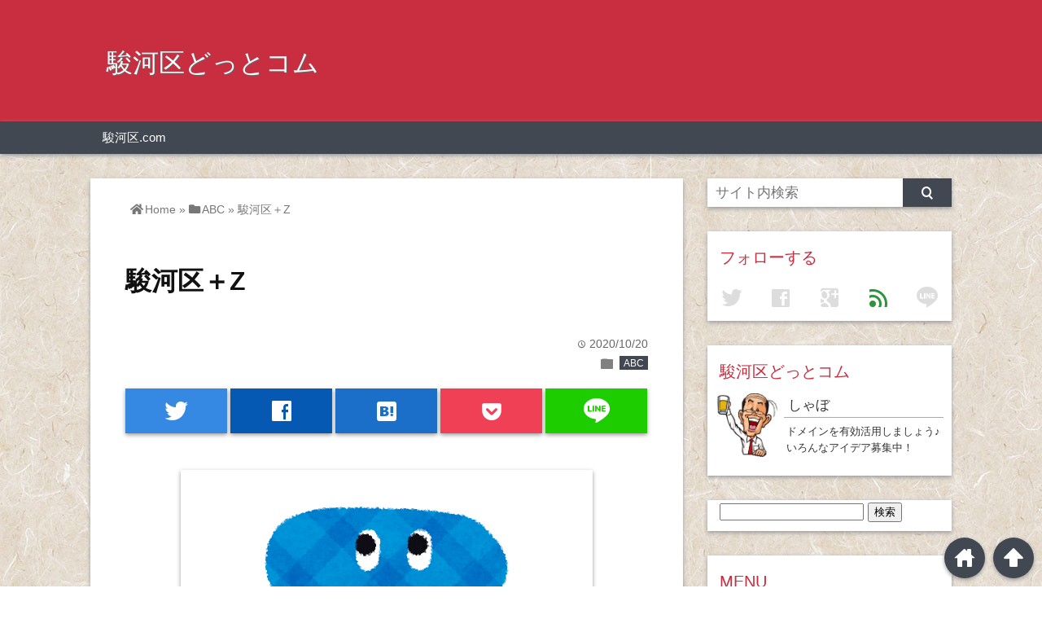

--- FILE ---
content_type: text/html; charset=UTF-8
request_url: https://surugaku.com/%E9%A7%BF%E6%B2%B3%E5%8C%BA%EF%BC%8Bz/
body_size: 13872
content:
<!DOCTYPE html>
<html lang="ja">
<head prefix="og: http://ogp.me/ns# fb: http://ogp.me/ns/fb# website: http://ogp.me/ns/blog#">

<meta charset="UTF-8">
<meta name="viewport" content="width= device-width">	

<link rel="shortcut icon" href="https://surugaku.com/wp-content/uploads/2020/10/surugaku-ico.png" >

<link rel="apple-touch-icon" href="https://surugaku.com/wp-content/uploads/2020/10/surugaku-com.png">

<!-- rss feed -->
<link rel="alternate" type="application/rss+xml" title="駿河区どっとコム RSS Feed" href="https://surugaku.com/feed/" />

<!-- awesome -->
<link rel="stylesheet" href="https://use.fontawesome.com/releases/v5.7.2/css/all.css" integrity="sha384-fnmOCqbTlWIlj8LyTjo7mOUStjsKC4pOpQbqyi7RrhN7udi9RwhKkMHpvLbHG9Sr" crossorigin="anonymous">

<!-- IE8以下をhtml5に対応させる -->
<!--[if lt IE 9]>
<script src="http://html5shiv.googlecode.com/svn/trunk/html.js" async></script>
<![endif]-->

<!-- ページタイトルを取得 -->

<title>駿河区＋Z | 駿河区どっとコム</title>

<!-- description、サムネイルurlを取得 -->

<meta name="description" content="
駿河区 耳鼻科



駿河区 事故



駿河区 ジム



駿河区 人口



駿河区 事件



駿河区 雑貨屋



駿河区 住民票



駿河区 自転車屋



駿河区 塾



駿河区 循...">

<!-- ogp -->
<meta property="og:title" content="駿河区＋Z | 駿河区どっとコム" >
<meta property="og:type" content="blog" />
<meta property="og:description" content="
駿河区 耳鼻科



駿河区 事故



駿河区 ジム



駿河区 人口



駿河区 事件



駿河区 雑貨屋



駿河区 住民票



駿河区 自転車屋



駿河区 塾



駿河区 循...">
<meta property="og:url" content="https://surugaku.com/%E9%A7%BF%E6%B2%B3%E5%8C%BA%EF%BC%8Bz/" >
<meta property="og:image" content="https://surugaku.com/wp-content/uploads/2020/10/alphabet_character_z.png" >
<meta property="og:site_name" content="駿河区どっとコム" >
<meta property="fb:app_id" content="" >

<!-- twitter card -->
<meta name="twitter:card" content="summary_large_image">
<meta name="twitter:site" content="https://twitter.com/">

<!-- タグページはnoindex -->


<!-- 分割ページSEO -->

<!-- Analytics -->

<meta name='robots' content='max-image-preview:large' />
<!-- Google tag (gtag.js) Consent Mode dataLayer added by Site Kit -->
<script id='google_gtagjs-js-consent-mode-data-layer'>
window.dataLayer = window.dataLayer || [];function gtag(){dataLayer.push(arguments);}
gtag('consent', 'default', {"ad_personalization":"denied","ad_storage":"denied","ad_user_data":"denied","analytics_storage":"denied","functionality_storage":"denied","security_storage":"denied","personalization_storage":"denied","region":["AT","BE","BG","CY","CZ","DE","DK","EE","ES","FI","FR","GB","GR","HR","HU","IE","IS","IT","LI","LT","LU","LV","MT","NL","NO","PL","PT","RO","SE","SI","SK","CH"],"wait_for_update":500});
window._googlesitekitConsentCategoryMap = {"statistics":["analytics_storage"],"marketing":["ad_storage","ad_user_data","ad_personalization"],"functional":["functionality_storage","security_storage"],"preferences":["personalization_storage"]};
window._googlesitekitConsents = {"ad_personalization":"denied","ad_storage":"denied","ad_user_data":"denied","analytics_storage":"denied","functionality_storage":"denied","security_storage":"denied","personalization_storage":"denied","region":["AT","BE","BG","CY","CZ","DE","DK","EE","ES","FI","FR","GB","GR","HR","HU","IE","IS","IT","LI","LT","LU","LV","MT","NL","NO","PL","PT","RO","SE","SI","SK","CH"],"wait_for_update":500}</script>
<!-- End Google tag (gtag.js) Consent Mode dataLayer added by Site Kit -->
			<link rel='dns-prefetch' href='//www.googletagmanager.com' />
<link rel="alternate" type="application/rss+xml" title="駿河区どっとコム &raquo; 駿河区＋Z のコメントのフィード" href="https://surugaku.com/%e9%a7%bf%e6%b2%b3%e5%8c%ba%ef%bc%8bz/feed/" />
<script type="text/javascript">
/* <![CDATA[ */
window._wpemojiSettings = {"baseUrl":"https:\/\/s.w.org\/images\/core\/emoji\/15.0.3\/72x72\/","ext":".png","svgUrl":"https:\/\/s.w.org\/images\/core\/emoji\/15.0.3\/svg\/","svgExt":".svg","source":{"concatemoji":"https:\/\/surugaku.com\/wp-includes\/js\/wp-emoji-release.min.js?ver=6.6.4"}};
/*! This file is auto-generated */
!function(i,n){var o,s,e;function c(e){try{var t={supportTests:e,timestamp:(new Date).valueOf()};sessionStorage.setItem(o,JSON.stringify(t))}catch(e){}}function p(e,t,n){e.clearRect(0,0,e.canvas.width,e.canvas.height),e.fillText(t,0,0);var t=new Uint32Array(e.getImageData(0,0,e.canvas.width,e.canvas.height).data),r=(e.clearRect(0,0,e.canvas.width,e.canvas.height),e.fillText(n,0,0),new Uint32Array(e.getImageData(0,0,e.canvas.width,e.canvas.height).data));return t.every(function(e,t){return e===r[t]})}function u(e,t,n){switch(t){case"flag":return n(e,"\ud83c\udff3\ufe0f\u200d\u26a7\ufe0f","\ud83c\udff3\ufe0f\u200b\u26a7\ufe0f")?!1:!n(e,"\ud83c\uddfa\ud83c\uddf3","\ud83c\uddfa\u200b\ud83c\uddf3")&&!n(e,"\ud83c\udff4\udb40\udc67\udb40\udc62\udb40\udc65\udb40\udc6e\udb40\udc67\udb40\udc7f","\ud83c\udff4\u200b\udb40\udc67\u200b\udb40\udc62\u200b\udb40\udc65\u200b\udb40\udc6e\u200b\udb40\udc67\u200b\udb40\udc7f");case"emoji":return!n(e,"\ud83d\udc26\u200d\u2b1b","\ud83d\udc26\u200b\u2b1b")}return!1}function f(e,t,n){var r="undefined"!=typeof WorkerGlobalScope&&self instanceof WorkerGlobalScope?new OffscreenCanvas(300,150):i.createElement("canvas"),a=r.getContext("2d",{willReadFrequently:!0}),o=(a.textBaseline="top",a.font="600 32px Arial",{});return e.forEach(function(e){o[e]=t(a,e,n)}),o}function t(e){var t=i.createElement("script");t.src=e,t.defer=!0,i.head.appendChild(t)}"undefined"!=typeof Promise&&(o="wpEmojiSettingsSupports",s=["flag","emoji"],n.supports={everything:!0,everythingExceptFlag:!0},e=new Promise(function(e){i.addEventListener("DOMContentLoaded",e,{once:!0})}),new Promise(function(t){var n=function(){try{var e=JSON.parse(sessionStorage.getItem(o));if("object"==typeof e&&"number"==typeof e.timestamp&&(new Date).valueOf()<e.timestamp+604800&&"object"==typeof e.supportTests)return e.supportTests}catch(e){}return null}();if(!n){if("undefined"!=typeof Worker&&"undefined"!=typeof OffscreenCanvas&&"undefined"!=typeof URL&&URL.createObjectURL&&"undefined"!=typeof Blob)try{var e="postMessage("+f.toString()+"("+[JSON.stringify(s),u.toString(),p.toString()].join(",")+"));",r=new Blob([e],{type:"text/javascript"}),a=new Worker(URL.createObjectURL(r),{name:"wpTestEmojiSupports"});return void(a.onmessage=function(e){c(n=e.data),a.terminate(),t(n)})}catch(e){}c(n=f(s,u,p))}t(n)}).then(function(e){for(var t in e)n.supports[t]=e[t],n.supports.everything=n.supports.everything&&n.supports[t],"flag"!==t&&(n.supports.everythingExceptFlag=n.supports.everythingExceptFlag&&n.supports[t]);n.supports.everythingExceptFlag=n.supports.everythingExceptFlag&&!n.supports.flag,n.DOMReady=!1,n.readyCallback=function(){n.DOMReady=!0}}).then(function(){return e}).then(function(){var e;n.supports.everything||(n.readyCallback(),(e=n.source||{}).concatemoji?t(e.concatemoji):e.wpemoji&&e.twemoji&&(t(e.twemoji),t(e.wpemoji)))}))}((window,document),window._wpemojiSettings);
/* ]]> */
</script>
<style id='wp-emoji-styles-inline-css' type='text/css'>

	img.wp-smiley, img.emoji {
		display: inline !important;
		border: none !important;
		box-shadow: none !important;
		height: 1em !important;
		width: 1em !important;
		margin: 0 0.07em !important;
		vertical-align: -0.1em !important;
		background: none !important;
		padding: 0 !important;
	}
</style>
<link rel='stylesheet' id='wp-block-library-css' href='https://surugaku.com/wp-includes/css/dist/block-library/style.min.css?ver=6.6.4' type='text/css' media='all' />
<style id='classic-theme-styles-inline-css' type='text/css'>
/*! This file is auto-generated */
.wp-block-button__link{color:#fff;background-color:#32373c;border-radius:9999px;box-shadow:none;text-decoration:none;padding:calc(.667em + 2px) calc(1.333em + 2px);font-size:1.125em}.wp-block-file__button{background:#32373c;color:#fff;text-decoration:none}
</style>
<style id='global-styles-inline-css' type='text/css'>
:root{--wp--preset--aspect-ratio--square: 1;--wp--preset--aspect-ratio--4-3: 4/3;--wp--preset--aspect-ratio--3-4: 3/4;--wp--preset--aspect-ratio--3-2: 3/2;--wp--preset--aspect-ratio--2-3: 2/3;--wp--preset--aspect-ratio--16-9: 16/9;--wp--preset--aspect-ratio--9-16: 9/16;--wp--preset--color--black: #000000;--wp--preset--color--cyan-bluish-gray: #abb8c3;--wp--preset--color--white: #ffffff;--wp--preset--color--pale-pink: #f78da7;--wp--preset--color--vivid-red: #cf2e2e;--wp--preset--color--luminous-vivid-orange: #ff6900;--wp--preset--color--luminous-vivid-amber: #fcb900;--wp--preset--color--light-green-cyan: #7bdcb5;--wp--preset--color--vivid-green-cyan: #00d084;--wp--preset--color--pale-cyan-blue: #8ed1fc;--wp--preset--color--vivid-cyan-blue: #0693e3;--wp--preset--color--vivid-purple: #9b51e0;--wp--preset--gradient--vivid-cyan-blue-to-vivid-purple: linear-gradient(135deg,rgba(6,147,227,1) 0%,rgb(155,81,224) 100%);--wp--preset--gradient--light-green-cyan-to-vivid-green-cyan: linear-gradient(135deg,rgb(122,220,180) 0%,rgb(0,208,130) 100%);--wp--preset--gradient--luminous-vivid-amber-to-luminous-vivid-orange: linear-gradient(135deg,rgba(252,185,0,1) 0%,rgba(255,105,0,1) 100%);--wp--preset--gradient--luminous-vivid-orange-to-vivid-red: linear-gradient(135deg,rgba(255,105,0,1) 0%,rgb(207,46,46) 100%);--wp--preset--gradient--very-light-gray-to-cyan-bluish-gray: linear-gradient(135deg,rgb(238,238,238) 0%,rgb(169,184,195) 100%);--wp--preset--gradient--cool-to-warm-spectrum: linear-gradient(135deg,rgb(74,234,220) 0%,rgb(151,120,209) 20%,rgb(207,42,186) 40%,rgb(238,44,130) 60%,rgb(251,105,98) 80%,rgb(254,248,76) 100%);--wp--preset--gradient--blush-light-purple: linear-gradient(135deg,rgb(255,206,236) 0%,rgb(152,150,240) 100%);--wp--preset--gradient--blush-bordeaux: linear-gradient(135deg,rgb(254,205,165) 0%,rgb(254,45,45) 50%,rgb(107,0,62) 100%);--wp--preset--gradient--luminous-dusk: linear-gradient(135deg,rgb(255,203,112) 0%,rgb(199,81,192) 50%,rgb(65,88,208) 100%);--wp--preset--gradient--pale-ocean: linear-gradient(135deg,rgb(255,245,203) 0%,rgb(182,227,212) 50%,rgb(51,167,181) 100%);--wp--preset--gradient--electric-grass: linear-gradient(135deg,rgb(202,248,128) 0%,rgb(113,206,126) 100%);--wp--preset--gradient--midnight: linear-gradient(135deg,rgb(2,3,129) 0%,rgb(40,116,252) 100%);--wp--preset--font-size--small: 13px;--wp--preset--font-size--medium: 20px;--wp--preset--font-size--large: 36px;--wp--preset--font-size--x-large: 42px;--wp--preset--spacing--20: 0.44rem;--wp--preset--spacing--30: 0.67rem;--wp--preset--spacing--40: 1rem;--wp--preset--spacing--50: 1.5rem;--wp--preset--spacing--60: 2.25rem;--wp--preset--spacing--70: 3.38rem;--wp--preset--spacing--80: 5.06rem;--wp--preset--shadow--natural: 6px 6px 9px rgba(0, 0, 0, 0.2);--wp--preset--shadow--deep: 12px 12px 50px rgba(0, 0, 0, 0.4);--wp--preset--shadow--sharp: 6px 6px 0px rgba(0, 0, 0, 0.2);--wp--preset--shadow--outlined: 6px 6px 0px -3px rgba(255, 255, 255, 1), 6px 6px rgba(0, 0, 0, 1);--wp--preset--shadow--crisp: 6px 6px 0px rgba(0, 0, 0, 1);}:where(.is-layout-flex){gap: 0.5em;}:where(.is-layout-grid){gap: 0.5em;}body .is-layout-flex{display: flex;}.is-layout-flex{flex-wrap: wrap;align-items: center;}.is-layout-flex > :is(*, div){margin: 0;}body .is-layout-grid{display: grid;}.is-layout-grid > :is(*, div){margin: 0;}:where(.wp-block-columns.is-layout-flex){gap: 2em;}:where(.wp-block-columns.is-layout-grid){gap: 2em;}:where(.wp-block-post-template.is-layout-flex){gap: 1.25em;}:where(.wp-block-post-template.is-layout-grid){gap: 1.25em;}.has-black-color{color: var(--wp--preset--color--black) !important;}.has-cyan-bluish-gray-color{color: var(--wp--preset--color--cyan-bluish-gray) !important;}.has-white-color{color: var(--wp--preset--color--white) !important;}.has-pale-pink-color{color: var(--wp--preset--color--pale-pink) !important;}.has-vivid-red-color{color: var(--wp--preset--color--vivid-red) !important;}.has-luminous-vivid-orange-color{color: var(--wp--preset--color--luminous-vivid-orange) !important;}.has-luminous-vivid-amber-color{color: var(--wp--preset--color--luminous-vivid-amber) !important;}.has-light-green-cyan-color{color: var(--wp--preset--color--light-green-cyan) !important;}.has-vivid-green-cyan-color{color: var(--wp--preset--color--vivid-green-cyan) !important;}.has-pale-cyan-blue-color{color: var(--wp--preset--color--pale-cyan-blue) !important;}.has-vivid-cyan-blue-color{color: var(--wp--preset--color--vivid-cyan-blue) !important;}.has-vivid-purple-color{color: var(--wp--preset--color--vivid-purple) !important;}.has-black-background-color{background-color: var(--wp--preset--color--black) !important;}.has-cyan-bluish-gray-background-color{background-color: var(--wp--preset--color--cyan-bluish-gray) !important;}.has-white-background-color{background-color: var(--wp--preset--color--white) !important;}.has-pale-pink-background-color{background-color: var(--wp--preset--color--pale-pink) !important;}.has-vivid-red-background-color{background-color: var(--wp--preset--color--vivid-red) !important;}.has-luminous-vivid-orange-background-color{background-color: var(--wp--preset--color--luminous-vivid-orange) !important;}.has-luminous-vivid-amber-background-color{background-color: var(--wp--preset--color--luminous-vivid-amber) !important;}.has-light-green-cyan-background-color{background-color: var(--wp--preset--color--light-green-cyan) !important;}.has-vivid-green-cyan-background-color{background-color: var(--wp--preset--color--vivid-green-cyan) !important;}.has-pale-cyan-blue-background-color{background-color: var(--wp--preset--color--pale-cyan-blue) !important;}.has-vivid-cyan-blue-background-color{background-color: var(--wp--preset--color--vivid-cyan-blue) !important;}.has-vivid-purple-background-color{background-color: var(--wp--preset--color--vivid-purple) !important;}.has-black-border-color{border-color: var(--wp--preset--color--black) !important;}.has-cyan-bluish-gray-border-color{border-color: var(--wp--preset--color--cyan-bluish-gray) !important;}.has-white-border-color{border-color: var(--wp--preset--color--white) !important;}.has-pale-pink-border-color{border-color: var(--wp--preset--color--pale-pink) !important;}.has-vivid-red-border-color{border-color: var(--wp--preset--color--vivid-red) !important;}.has-luminous-vivid-orange-border-color{border-color: var(--wp--preset--color--luminous-vivid-orange) !important;}.has-luminous-vivid-amber-border-color{border-color: var(--wp--preset--color--luminous-vivid-amber) !important;}.has-light-green-cyan-border-color{border-color: var(--wp--preset--color--light-green-cyan) !important;}.has-vivid-green-cyan-border-color{border-color: var(--wp--preset--color--vivid-green-cyan) !important;}.has-pale-cyan-blue-border-color{border-color: var(--wp--preset--color--pale-cyan-blue) !important;}.has-vivid-cyan-blue-border-color{border-color: var(--wp--preset--color--vivid-cyan-blue) !important;}.has-vivid-purple-border-color{border-color: var(--wp--preset--color--vivid-purple) !important;}.has-vivid-cyan-blue-to-vivid-purple-gradient-background{background: var(--wp--preset--gradient--vivid-cyan-blue-to-vivid-purple) !important;}.has-light-green-cyan-to-vivid-green-cyan-gradient-background{background: var(--wp--preset--gradient--light-green-cyan-to-vivid-green-cyan) !important;}.has-luminous-vivid-amber-to-luminous-vivid-orange-gradient-background{background: var(--wp--preset--gradient--luminous-vivid-amber-to-luminous-vivid-orange) !important;}.has-luminous-vivid-orange-to-vivid-red-gradient-background{background: var(--wp--preset--gradient--luminous-vivid-orange-to-vivid-red) !important;}.has-very-light-gray-to-cyan-bluish-gray-gradient-background{background: var(--wp--preset--gradient--very-light-gray-to-cyan-bluish-gray) !important;}.has-cool-to-warm-spectrum-gradient-background{background: var(--wp--preset--gradient--cool-to-warm-spectrum) !important;}.has-blush-light-purple-gradient-background{background: var(--wp--preset--gradient--blush-light-purple) !important;}.has-blush-bordeaux-gradient-background{background: var(--wp--preset--gradient--blush-bordeaux) !important;}.has-luminous-dusk-gradient-background{background: var(--wp--preset--gradient--luminous-dusk) !important;}.has-pale-ocean-gradient-background{background: var(--wp--preset--gradient--pale-ocean) !important;}.has-electric-grass-gradient-background{background: var(--wp--preset--gradient--electric-grass) !important;}.has-midnight-gradient-background{background: var(--wp--preset--gradient--midnight) !important;}.has-small-font-size{font-size: var(--wp--preset--font-size--small) !important;}.has-medium-font-size{font-size: var(--wp--preset--font-size--medium) !important;}.has-large-font-size{font-size: var(--wp--preset--font-size--large) !important;}.has-x-large-font-size{font-size: var(--wp--preset--font-size--x-large) !important;}
:where(.wp-block-post-template.is-layout-flex){gap: 1.25em;}:where(.wp-block-post-template.is-layout-grid){gap: 1.25em;}
:where(.wp-block-columns.is-layout-flex){gap: 2em;}:where(.wp-block-columns.is-layout-grid){gap: 2em;}
:root :where(.wp-block-pullquote){font-size: 1.5em;line-height: 1.6;}
</style>
<link rel='stylesheet' id='parent_style-css' href='https://surugaku.com/wp-content/themes/wp_material/style.css?ver=6.6.4' type='text/css' media='all' />
<link rel='stylesheet' id='style-css' href='https://surugaku.com/wp-content/themes/wp_material_child/style.css?ver=6.6.4' type='text/css' media='all' />
<script type="text/javascript" src="https://surugaku.com/wp-includes/js/jquery/jquery.min.js?ver=3.7.1" id="jquery-core-js"></script>
<script type="text/javascript" src="https://surugaku.com/wp-includes/js/jquery/jquery-migrate.min.js?ver=3.4.1" id="jquery-migrate-js"></script>
<link rel="https://api.w.org/" href="https://surugaku.com/wp-json/" /><link rel="alternate" title="JSON" type="application/json" href="https://surugaku.com/wp-json/wp/v2/posts/221" /><link rel="EditURI" type="application/rsd+xml" title="RSD" href="https://surugaku.com/xmlrpc.php?rsd" />
<meta name="generator" content="WordPress 6.6.4" />
<link rel="canonical" href="https://surugaku.com/%e9%a7%bf%e6%b2%b3%e5%8c%ba%ef%bc%8bz/" />
<link rel='shortlink' href='https://surugaku.com/?p=221' />
<link rel="alternate" title="oEmbed (JSON)" type="application/json+oembed" href="https://surugaku.com/wp-json/oembed/1.0/embed?url=https%3A%2F%2Fsurugaku.com%2F%25e9%25a7%25bf%25e6%25b2%25b3%25e5%258c%25ba%25ef%25bc%258bz%2F" />
<link rel="alternate" title="oEmbed (XML)" type="text/xml+oembed" href="https://surugaku.com/wp-json/oembed/1.0/embed?url=https%3A%2F%2Fsurugaku.com%2F%25e9%25a7%25bf%25e6%25b2%25b3%25e5%258c%25ba%25ef%25bc%258bz%2F&#038;format=xml" />
<meta name="generator" content="Site Kit by Google 1.132.0" />	<style>
	.main-color-background,
	.content h2{background-color: #c92e40;}
	.main-color-font{color: #c92e40;}
	.site-title, .site-title a, .site-desc, .content h2, .more-link, .min-more-link, .go-comment-arrow{color: #fff;}
	.content h3{border-bottom: 3px solid #c92e40;}
	.content h4{border-left: 8px solid #c92e40;}
	.content h5{border-left: 3px solid #c92e40}
	.share, .comments-header{border-bottom: 2px solid #c92e40;}
	.sub-color-background{background-color: #414852;}

	.no-thumbnail p:hover,
	.post-title a:hover,
	.bread ul li a:hover,
	.site-title a:hover,
	.kanren-post-name a:hover,
	.same-tag a:hover,
	.same-category a:hover,
	.side .box a:hover,
	.footer a:hover{color: #EA3382;}

	.nav-inner ul li a:hover,
	.cat-link a:hover,
	.more-link:hover,
	.min-more-link:hover,
	.pagenavi .current,
	.pagenavi a:hover,
	.com-nav a:hover,
	.go-comment-arrow:hover,
	.search-submit:hover,
	.move-button:hover{background-color: #EA3382;}
	.no-thumbnail{height: 180px;}
	.thumb-box{max-height: 180px;}
		.follow-icon{width: 20%;}
	</style>
<style type="text/css" id="custom-background-css">
body.custom-background { background-image: url("https://surugaku.com/wp-content/uploads/2020/10/sga360-363_2.jpg"); background-position: left top; background-size: auto; background-repeat: repeat; background-attachment: scroll; }
</style>
	<link rel="icon" href="https://surugaku.com/wp-content/uploads/2020/10/cropped-surugaku-ico-32x32.png" sizes="32x32" />
<link rel="icon" href="https://surugaku.com/wp-content/uploads/2020/10/cropped-surugaku-ico-192x192.png" sizes="192x192" />
<link rel="apple-touch-icon" href="https://surugaku.com/wp-content/uploads/2020/10/cropped-surugaku-ico-180x180.png" />
<meta name="msapplication-TileImage" content="https://surugaku.com/wp-content/uploads/2020/10/cropped-surugaku-ico-270x270.png" />
</head>


<body class="post-template-default single single-post postid-221 single-format-standard custom-background">
<div class="header main-color-background">
<div class="header-inner">

			<p class="site-title"><a href="https://surugaku.com">駿河区どっとコム</a></p>
	
</div><!-- .header-inner -->
</div><!-- .header -->
<nav class="sub-color-background">
<div class="nav-inner">
<p class="menu-mobile">MENU</p>
<div class="menu"><ul>
<li class="page_item page-item-2"><a href="https://surugaku.com/sample-page/">駿河区.com</a></li>
</ul></div>
</div>
</nav>
<div class="main-side">
<div class="main"><div class="box content-box">
	<div class="content-header">
				<div class="bread footer_inner" vocab="https://schema.org/" typeof="BreadcrumbList">
		<span property="itemListElement" typeof="ListItem">
			<a href="https://surugaku.com" property="item" typeof="WebPage"><i class="fas fa-home"></i><span property="name">Home</span></a>
			<meta property="position" content="1">
		</span>
		<span> &raquo; </span>
														<span property="itemListElement" typeof="ListItem">
						<a href="https://surugaku.com/category/abc/" property="item" typeof="WebPage">
							<i class="fas fa-folder"></i><span property="name">ABC</span>
						</a>
						<meta property="position" content="2">
					</span>
					<span> &raquo; </span>
										<span property="itemListElement" typeof="ListItem">
				<span property="name">駿河区＋Z</span>
				<meta property="position" content="3">
			</span>
			</div><!-- .bread -->
		<h1 class="title">駿河区＋Z</h1>
		<p class="up-date"><span class="lsf">time </span>2020/10/20</p>
		<p class="cat-link"><span class="lsf cat-folder">folder </span><a href="https://surugaku.com/category/abc/" rel="category tag">ABC</a></p>
	</div><!-- content-header -->

	



<div class="share-buttons">

<!-- twitter -->
<div class="share-count-button">
<a class="no-deco" target="_blank" href="https://twitter.com/intent/tweet?url=https%3A%2F%2Fsurugaku.com%2F%25E9%25A7%25BF%25E6%25B2%25B3%25E5%258C%25BA%25EF%25BC%258Bz%2F&text=%E9%A7%BF%E6%B2%B3%E5%8C%BA%EF%BC%8BZ+%7C+%E9%A7%BF%E6%B2%B3%E5%8C%BA%E3%81%A9%E3%81%A3%E3%81%A8%E3%82%B3%E3%83%A0">
<p class="share-button twitter lsf" style="line-height:55px; font-size:2.2em;">twitter</p>
</a>
</div>

<!-- facebook -->
<div class="share-count-button">
<a class="no-deco" target="_blank" href="https://www.facebook.com/sharer/sharer.php?u=https%3A%2F%2Fsurugaku.com%2F%25E9%25A7%25BF%25E6%25B2%25B3%25E5%258C%25BA%25EF%25BC%258Bz%2F&t=%E9%A7%BF%E6%B2%B3%E5%8C%BA%EF%BC%8BZ+%7C+%E9%A7%BF%E6%B2%B3%E5%8C%BA%E3%81%A9%E3%81%A3%E3%81%A8%E3%82%B3%E3%83%A0">
<p class="share-button facebook lsf" style="line-height:55px; font-size:2.2em;">facebook</p>
</a>
</div>

<!-- hatebu -->
<div class="share-count-button">
<a class="no-deco" target="_blank" href="http://b.hatena.ne.jp/add?mode=confirm&url=https%3A%2F%2Fsurugaku.com%2F%25E9%25A7%25BF%25E6%25B2%25B3%25E5%258C%25BA%25EF%25BC%258Bz%2F&title=%E9%A7%BF%E6%B2%B3%E5%8C%BA%EF%BC%8BZ+%7C+%E9%A7%BF%E6%B2%B3%E5%8C%BA%E3%81%A9%E3%81%A3%E3%81%A8%E3%82%B3%E3%83%A0">
<p class="share-button hatebu lsf" style="line-height:55px; font-size:2.2em;">hatenabookmark</p>
</a>
</div>

<!-- pocket -->
<div class="share-count-button">
<a class="no-deco" target="_blank" href="http://getpocket.com/edit?url=https%3A%2F%2Fsurugaku.com%2F%25E9%25A7%25BF%25E6%25B2%25B3%25E5%258C%25BA%25EF%25BC%258Bz%2F&title=%E9%A7%BF%E6%B2%B3%E5%8C%BA%EF%BC%8BZ+%7C+%E9%A7%BF%E6%B2%B3%E5%8C%BA%E3%81%A9%E3%81%A3%E3%81%A8%E3%82%B3%E3%83%A0">
<p class="share-button pocket" style="line-height:55px; font-size:2.2em;"><span class="icon-pocket"></span></p>
</a>
</div>


<div class="share-count-button">
<a class="no-deco" target="_blank" href="http://line.me/R/msg/text/?%E9%A7%BF%E6%B2%B3%E5%8C%BA%EF%BC%8BZ+%7C+%E9%A7%BF%E6%B2%B3%E5%8C%BA%E3%81%A9%E3%81%A3%E3%81%A8%E3%82%B3%E3%83%A0 https%3A%2F%2Fsurugaku.com%2F%25E9%25A7%25BF%25E6%25B2%25B3%25E5%258C%25BA%25EF%25BC%258Bz%2F">
<p class="share-button lsf line">line</p>
</a>
</div>
</div><!-- .share-buttons -->
	<div class="content">
		<img width="506" height="506" src="https://surugaku.com/wp-content/uploads/2020/10/alphabet_character_z.png" class="eye-catch wp-post-image" alt="駿河区＋Z" decoding="async" fetchpriority="high" srcset="https://surugaku.com/wp-content/uploads/2020/10/alphabet_character_z.png 506w, https://surugaku.com/wp-content/uploads/2020/10/alphabet_character_z-300x300.png 300w, https://surugaku.com/wp-content/uploads/2020/10/alphabet_character_z-150x150.png 150w" sizes="(max-width: 506px) 100vw, 506px" />		
<ul class="wp-block-list"><li><a href="https://www.google.co.jp/search?q=%E9%A7%BF%E6%B2%B3%E5%8C%BA%20%E8%80%B3%E9%BC%BB%E7%A7%91&amp;hl=ja&amp;pws=0&amp;complete=0" rel="noreferrer noopener" target="_blank">駿河区 耳鼻科</a><a href="https://related-keywords.com/result/suggest?q=%E9%A7%BF%E6%B2%B3%E5%8C%BA%20%E8%80%B3%E9%BC%BB%E7%A7%91" target="_blank" rel="noreferrer noopener"></a><a href="https://www.google.co.jp/search?q=%E9%A7%BF%E6%B2%B3%E5%8C%BA%20%E8%80%B3%E9%BC%BB%E7%A7%91&amp;hl=ja&amp;pws=0&amp;complete=0" target="_blank" rel="noreferrer noopener"></a></li></ul>



<ul class="wp-block-list"><li><a href="https://www.google.co.jp/search?q=%E9%A7%BF%E6%B2%B3%E5%8C%BA%20%E4%BA%8B%E6%95%85&amp;hl=ja&amp;pws=0&amp;complete=0" rel="noreferrer noopener" target="_blank">駿河区 事故</a><a href="https://related-keywords.com/result/suggest?q=%E9%A7%BF%E6%B2%B3%E5%8C%BA%20%E4%BA%8B%E6%95%85" target="_blank" rel="noreferrer noopener"></a><a href="https://www.google.co.jp/search?q=%E9%A7%BF%E6%B2%B3%E5%8C%BA%20%E4%BA%8B%E6%95%85&amp;hl=ja&amp;pws=0&amp;complete=0" target="_blank" rel="noreferrer noopener"></a></li></ul>



<ul class="wp-block-list"><li><a href="https://www.google.co.jp/search?q=%E9%A7%BF%E6%B2%B3%E5%8C%BA%20%E3%82%B8%E3%83%A0&amp;hl=ja&amp;pws=0&amp;complete=0" rel="noreferrer noopener" target="_blank">駿河区 ジム</a><a href="https://related-keywords.com/result/suggest?q=%E9%A7%BF%E6%B2%B3%E5%8C%BA%20%E3%82%B8%E3%83%A0" target="_blank" rel="noreferrer noopener"></a><a href="https://www.google.co.jp/search?q=%E9%A7%BF%E6%B2%B3%E5%8C%BA%20%E3%82%B8%E3%83%A0&amp;hl=ja&amp;pws=0&amp;complete=0" target="_blank" rel="noreferrer noopener"></a></li></ul>



<ul class="wp-block-list"><li><a href="https://www.google.co.jp/search?q=%E9%A7%BF%E6%B2%B3%E5%8C%BA%20%E4%BA%BA%E5%8F%A3&amp;hl=ja&amp;pws=0&amp;complete=0" rel="noreferrer noopener" target="_blank">駿河区 人口</a><a href="https://related-keywords.com/result/suggest?q=%E9%A7%BF%E6%B2%B3%E5%8C%BA%20%E4%BA%BA%E5%8F%A3" target="_blank" rel="noreferrer noopener"></a><a href="https://www.google.co.jp/search?q=%E9%A7%BF%E6%B2%B3%E5%8C%BA%20%E4%BA%BA%E5%8F%A3&amp;hl=ja&amp;pws=0&amp;complete=0" target="_blank" rel="noreferrer noopener"></a></li></ul>



<ul class="wp-block-list"><li><a href="https://www.google.co.jp/search?q=%E9%A7%BF%E6%B2%B3%E5%8C%BA%20%E4%BA%8B%E4%BB%B6&amp;hl=ja&amp;pws=0&amp;complete=0" rel="noreferrer noopener" target="_blank">駿河区 事件</a><a href="https://related-keywords.com/result/suggest?q=%E9%A7%BF%E6%B2%B3%E5%8C%BA%20%E4%BA%8B%E4%BB%B6" target="_blank" rel="noreferrer noopener"></a><a href="https://www.google.co.jp/search?q=%E9%A7%BF%E6%B2%B3%E5%8C%BA%20%E4%BA%8B%E4%BB%B6&amp;hl=ja&amp;pws=0&amp;complete=0" target="_blank" rel="noreferrer noopener"></a></li></ul>



<ul class="wp-block-list"><li><a href="https://www.google.co.jp/search?q=%E9%A7%BF%E6%B2%B3%E5%8C%BA%20%E9%9B%91%E8%B2%A8%E5%B1%8B&amp;hl=ja&amp;pws=0&amp;complete=0" rel="noreferrer noopener" target="_blank">駿河区 雑貨屋</a><a href="https://related-keywords.com/result/suggest?q=%E9%A7%BF%E6%B2%B3%E5%8C%BA%20%E9%9B%91%E8%B2%A8%E5%B1%8B" target="_blank" rel="noreferrer noopener"></a><a href="https://www.google.co.jp/search?q=%E9%A7%BF%E6%B2%B3%E5%8C%BA%20%E9%9B%91%E8%B2%A8%E5%B1%8B&amp;hl=ja&amp;pws=0&amp;complete=0" target="_blank" rel="noreferrer noopener"></a></li></ul>



<ul class="wp-block-list"><li><a href="https://www.google.co.jp/search?q=%E9%A7%BF%E6%B2%B3%E5%8C%BA%20%E4%BD%8F%E6%B0%91%E7%A5%A8&amp;hl=ja&amp;pws=0&amp;complete=0" rel="noreferrer noopener" target="_blank">駿河区 住民票</a><a href="https://related-keywords.com/result/suggest?q=%E9%A7%BF%E6%B2%B3%E5%8C%BA%20%E4%BD%8F%E6%B0%91%E7%A5%A8" target="_blank" rel="noreferrer noopener"></a><a href="https://www.google.co.jp/search?q=%E9%A7%BF%E6%B2%B3%E5%8C%BA%20%E4%BD%8F%E6%B0%91%E7%A5%A8&amp;hl=ja&amp;pws=0&amp;complete=0" target="_blank" rel="noreferrer noopener"></a></li></ul>



<ul class="wp-block-list"><li><a href="https://www.google.co.jp/search?q=%E9%A7%BF%E6%B2%B3%E5%8C%BA%20%E8%87%AA%E8%BB%A2%E8%BB%8A%E5%B1%8B&amp;hl=ja&amp;pws=0&amp;complete=0" rel="noreferrer noopener" target="_blank">駿河区 自転車屋</a><a href="https://related-keywords.com/result/suggest?q=%E9%A7%BF%E6%B2%B3%E5%8C%BA%20%E8%87%AA%E8%BB%A2%E8%BB%8A%E5%B1%8B" target="_blank" rel="noreferrer noopener"></a><a href="https://www.google.co.jp/search?q=%E9%A7%BF%E6%B2%B3%E5%8C%BA%20%E8%87%AA%E8%BB%A2%E8%BB%8A%E5%B1%8B&amp;hl=ja&amp;pws=0&amp;complete=0" target="_blank" rel="noreferrer noopener"></a></li></ul>



<ul class="wp-block-list"><li><a href="https://www.google.co.jp/search?q=%E9%A7%BF%E6%B2%B3%E5%8C%BA%20%E5%A1%BE&amp;hl=ja&amp;pws=0&amp;complete=0" rel="noreferrer noopener" target="_blank">駿河区 塾</a><a href="https://related-keywords.com/result/suggest?q=%E9%A7%BF%E6%B2%B3%E5%8C%BA%20%E5%A1%BE" target="_blank" rel="noreferrer noopener"></a><a href="https://www.google.co.jp/search?q=%E9%A7%BF%E6%B2%B3%E5%8C%BA%20%E5%A1%BE&amp;hl=ja&amp;pws=0&amp;complete=0" target="_blank" rel="noreferrer noopener"></a></li></ul>



<ul class="wp-block-list"><li><a href="https://www.google.co.jp/search?q=%E9%A7%BF%E6%B2%B3%E5%8C%BA%20%E5%BE%AA%E7%92%B0%E5%99%A8%E5%86%85%E7%A7%91&amp;hl=ja&amp;pws=0&amp;complete=0" rel="noreferrer noopener" target="_blank">駿河区 循環器内科</a><a href="https://related-keywords.com/result/suggest?q=%E9%A7%BF%E6%B2%B3%E5%8C%BA%20%E5%BE%AA%E7%92%B0%E5%99%A8%E5%86%85%E7%A7%91" target="_blank" rel="noreferrer noopener"></a><a href="https://www.google.co.jp/search?q=%E9%A7%BF%E6%B2%B3%E5%8C%BA%20%E5%BE%AA%E7%92%B0%E5%99%A8%E5%86%85%E7%A7%91&amp;hl=ja&amp;pws=0&amp;complete=0" target="_blank" rel="noreferrer noopener"></a></li></ul>
		<div class="clear"></div>
	</div><!-- .content -->


<h2 class="share">シェアする</h2>




<div class="share-buttons">

<!-- twitter -->
<div class="share-count-button">
<a class="no-deco" target="_blank" href="https://twitter.com/intent/tweet?url=https%3A%2F%2Fsurugaku.com%2F%25E9%25A7%25BF%25E6%25B2%25B3%25E5%258C%25BA%25EF%25BC%258Bz%2F&text=%E9%A7%BF%E6%B2%B3%E5%8C%BA%EF%BC%8BZ+%7C+%E9%A7%BF%E6%B2%B3%E5%8C%BA%E3%81%A9%E3%81%A3%E3%81%A8%E3%82%B3%E3%83%A0">
<p class="share-button twitter lsf" style="line-height:55px; font-size:2.2em;">twitter</p>
</a>
</div>

<!-- facebook -->
<div class="share-count-button">
<a class="no-deco" target="_blank" href="https://www.facebook.com/sharer/sharer.php?u=https%3A%2F%2Fsurugaku.com%2F%25E9%25A7%25BF%25E6%25B2%25B3%25E5%258C%25BA%25EF%25BC%258Bz%2F&t=%E9%A7%BF%E6%B2%B3%E5%8C%BA%EF%BC%8BZ+%7C+%E9%A7%BF%E6%B2%B3%E5%8C%BA%E3%81%A9%E3%81%A3%E3%81%A8%E3%82%B3%E3%83%A0">
<p class="share-button facebook lsf" style="line-height:55px; font-size:2.2em;">facebook</p>
</a>
</div>

<!-- hatebu -->
<div class="share-count-button">
<a class="no-deco" target="_blank" href="http://b.hatena.ne.jp/add?mode=confirm&url=https%3A%2F%2Fsurugaku.com%2F%25E9%25A7%25BF%25E6%25B2%25B3%25E5%258C%25BA%25EF%25BC%258Bz%2F&title=%E9%A7%BF%E6%B2%B3%E5%8C%BA%EF%BC%8BZ+%7C+%E9%A7%BF%E6%B2%B3%E5%8C%BA%E3%81%A9%E3%81%A3%E3%81%A8%E3%82%B3%E3%83%A0">
<p class="share-button hatebu lsf" style="line-height:55px; font-size:2.2em;">hatenabookmark</p>
</a>
</div>

<!-- pocket -->
<div class="share-count-button">
<a class="no-deco" target="_blank" href="http://getpocket.com/edit?url=https%3A%2F%2Fsurugaku.com%2F%25E9%25A7%25BF%25E6%25B2%25B3%25E5%258C%25BA%25EF%25BC%258Bz%2F&title=%E9%A7%BF%E6%B2%B3%E5%8C%BA%EF%BC%8BZ+%7C+%E9%A7%BF%E6%B2%B3%E5%8C%BA%E3%81%A9%E3%81%A3%E3%81%A8%E3%82%B3%E3%83%A0">
<p class="share-button pocket" style="line-height:55px; font-size:2.2em;"><span class="icon-pocket"></span></p>
</a>
</div>


<div class="share-count-button">
<a class="no-deco" target="_blank" href="http://line.me/R/msg/text/?%E9%A7%BF%E6%B2%B3%E5%8C%BA%EF%BC%8BZ+%7C+%E9%A7%BF%E6%B2%B3%E5%8C%BA%E3%81%A9%E3%81%A3%E3%81%A8%E3%82%B3%E3%83%A0 https%3A%2F%2Fsurugaku.com%2F%25E9%25A7%25BF%25E6%25B2%25B3%25E5%258C%25BA%25EF%25BC%258Bz%2F">
<p class="share-button lsf line">line</p>
</a>
</div>
</div><!-- .share-buttons -->
<!-- 記事下プロフィール欄 -->
	<div class="follow-underContent">
	<h2 class="share">書いている人</h2>
	<div class="box prof-box">
	<!--<h2 class="box-header main-color-font">駿河区どっとコム</h2>-->
	<div class="image-text">
			<img class="prof-image" src="https://surugaku.com/wp-content/uploads/2020/10/316963961817341893.jpg" alt="しゃぼ">
		<p class="prof-name">しゃぼ</p>
	<p class="prof-text">
	ドメインを有効活用しましょう♪
いろんなアイデア募集中！	</p>
	</div><!-- .image-text -->
	</div><!-- .prof-box-->
	
	
<!--  フォローボタン  -->
<div class="box follow-box">
<h2 class="box-header main-color-font">フォローする</h2>

		<p class="lsf follow-icon twitter not">twitter</p>
	
		<p class="lsf follow-icon fb not">facebook</p>
	
		<p class="lsf follow-icon g-plus not">google</p>
	
<a href="http://feedly.com/i/subscription/feed/https://surugaku.com/feed/" rel="nofollow" target="_blank">
<p class="lsf follow-icon feedly">feed</p>
</a>

		<p class="lsf follow-icon line not">line</p>
	
<div class="clear"></div>
</div>	</div><!-- .folow-underContent -->

<div id="comments">



	<div id="respond" class="comment-respond">
		<h3 id="reply-title" class="comment-reply-title"><p class="go-comment-arrow lsf main-color-background">down</p>コメントする <small><a rel="nofollow" id="cancel-comment-reply-link" href="/%E9%A7%BF%E6%B2%B3%E5%8C%BA%EF%BC%8Bz/#respond" style="display:none;">コメントをキャンセル</a></small></h3><form action="https://surugaku.com/wp-comments-post.php" method="post" id="commentform" class="comment-form"><p class="comment-form-comment"><label for="comment">コメント <span class="required">※</span></label> <textarea id="comment" name="comment" cols="45" rows="8" maxlength="65525" required="required"></textarea></p><p class="input-info"><label for="author">Name<span class="required">*</span></label> <br /><input id="author" name="author" type="text" value="" size="30" aria-required='true' /></p>
<p class="input-info"><label for="email">Email<span class="required">*</span>（公開されません）</label> <br /><input id="email" name="email" type="text" value="" size="30" aria-required='true' /></p>
<p class="input-info"><label for="url">Website</label><br /><input id="url" name="url" type="text" value="" size="30" /></p>
<p class="comment-form-cookies-consent"><input id="wp-comment-cookies-consent" name="wp-comment-cookies-consent" type="checkbox" value="yes" /> <label for="wp-comment-cookies-consent">次回のコメントで使用するためブラウザーに自分の名前、メールアドレス、サイトを保存する。</label></p>
<p class="form-submit"><input name="submit" type="submit" id="submit" class="submit" value="コメントを送信" /> <input type='hidden' name='comment_post_ID' value='221' id='comment_post_ID' />
<input type='hidden' name='comment_parent' id='comment_parent' value='0' />
</p><p style="display: none;"><input type="hidden" id="akismet_comment_nonce" name="akismet_comment_nonce" value="b9ebc26338" /></p><p style="display: none !important;" class="akismet-fields-container" data-prefix="ak_"><label>&#916;<textarea name="ak_hp_textarea" cols="45" rows="8" maxlength="100"></textarea></label><input type="hidden" id="ak_js_1" name="ak_js" value="88"/><script>document.getElementById( "ak_js_1" ).setAttribute( "value", ( new Date() ).getTime() );</script></p></form>	</div><!-- #respond -->
	
</div><!-- #comments -->
<div class="space"></div>

<!--同タグ・同カテゴリー記事を出力-->
		<div class="kanren">
		<h3 class="tag-header">関連記事</h3>
					<ul>
						<li class="same-tag-post">
				<div class="thumb-box">
									<a href="https://surugaku.com/%e9%a7%bf%e6%b2%b3%e5%8c%ba%ef%bc%8bg/">
						<img width="100" height="100" src="https://surugaku.com/wp-content/uploads/2020/10/alphabet_character_g-150x150.png" class="attachment-100x100 size-100x100 wp-post-image" alt="駿河区＋G" title="駿河区＋G" decoding="async" srcset="https://surugaku.com/wp-content/uploads/2020/10/alphabet_character_g-150x150.png 150w, https://surugaku.com/wp-content/uploads/2020/10/alphabet_character_g-300x300.png 300w, https://surugaku.com/wp-content/uploads/2020/10/alphabet_character_g.png 506w" sizes="(max-width: 100px) 100vw, 100px" />					</a>
								</div><!-- .thumb-box -->
				<p class="kanren-post-name"><a href="https://surugaku.com/%e9%a7%bf%e6%b2%b3%e5%8c%ba%ef%bc%8bg/">駿河区＋G</a></p>
				

			</li>
						<li class="same-tag-post">
				<div class="thumb-box">
									<a href="https://surugaku.com/%e9%a7%bf%e6%b2%b3%e5%8c%ba%ef%bc%8bp/">
						<img width="100" height="100" src="https://surugaku.com/wp-content/uploads/2020/10/alphabet_character_p-150x150.png" class="attachment-100x100 size-100x100 wp-post-image" alt="駿河区＋P" title="駿河区＋P" decoding="async" srcset="https://surugaku.com/wp-content/uploads/2020/10/alphabet_character_p-150x150.png 150w, https://surugaku.com/wp-content/uploads/2020/10/alphabet_character_p-300x300.png 300w, https://surugaku.com/wp-content/uploads/2020/10/alphabet_character_p.png 506w" sizes="(max-width: 100px) 100vw, 100px" />					</a>
								</div><!-- .thumb-box -->
				<p class="kanren-post-name"><a href="https://surugaku.com/%e9%a7%bf%e6%b2%b3%e5%8c%ba%ef%bc%8bp/">駿河区＋P</a></p>
				

			</li>
						<li class="same-tag-post">
				<div class="thumb-box">
									<a href="https://surugaku.com/%e9%a7%bf%e6%b2%b3%e5%8c%ba%ef%bc%8br/">
						<img width="100" height="100" src="https://surugaku.com/wp-content/uploads/2020/10/alphabet_character_r-150x150.png" class="attachment-100x100 size-100x100 wp-post-image" alt="駿河区＋R" title="駿河区＋R" decoding="async" loading="lazy" srcset="https://surugaku.com/wp-content/uploads/2020/10/alphabet_character_r-150x150.png 150w, https://surugaku.com/wp-content/uploads/2020/10/alphabet_character_r-300x300.png 300w, https://surugaku.com/wp-content/uploads/2020/10/alphabet_character_r.png 506w" sizes="(max-width: 100px) 100vw, 100px" />					</a>
								</div><!-- .thumb-box -->
				<p class="kanren-post-name"><a href="https://surugaku.com/%e9%a7%bf%e6%b2%b3%e5%8c%ba%ef%bc%8br/">駿河区＋R</a></p>
				

			</li>
						</ul>
			<div class="clear"></div>
		
					<div class="same-categories">
							<p class="same-category">
				<a href="https://surugaku.com/?cat=124"><span class="lsf">folder </span>ABC</a>
				</p>
						</div><!-- .same-categories -->
				</div><!-- .kanren -->
	

</div><!-- .content-box -->



<!--  カテゴリーごと  -->
	<div class="min-box left">
		<a class="no-deco" href="https://surugaku.com/?cat=/110"><p class="min-more-link main-color-background">more</p></a>
		<h2 class="box-header main-color-font"><span class="lsf-icon" title="folder"></span>123</h2>
		
		
				<div class="post">
					<div class="thumb-box">
											<a href="https://surugaku.com/8-2/">
						<img width="100" height="100" src="https://surugaku.com/wp-content/uploads/2020/10/8-2.png" class="attachment-100x100 size-100x100 wp-post-image" alt="駿河区で8といえば" title="駿河区で8といえば" decoding="async" loading="lazy" />						</a>
										</div><!-- .thumb-box -->

					<div class="post-info">
						<p class="up-date">2020/10/20</p>
						

						<h3 class="post-title"><a href="https://surugaku.com/8-2/">駿河区で8といえば</a></h3>
					</div><!-- .post-info -->
				</div><!-- .post -->

				<div class="post">
					<div class="thumb-box">
											<a href="https://surugaku.com/7-2/">
						<img width="100" height="100" src="https://surugaku.com/wp-content/uploads/2020/10/7-150x150.png" class="attachment-100x100 size-100x100 wp-post-image" alt="駿河区で7といえば" title="駿河区で7といえば" decoding="async" loading="lazy" srcset="https://surugaku.com/wp-content/uploads/2020/10/7-150x150.png 150w, https://surugaku.com/wp-content/uploads/2020/10/7.png 231w" sizes="(max-width: 100px) 100vw, 100px" />						</a>
										</div><!-- .thumb-box -->

					<div class="post-info">
						<p class="up-date">2020/10/20</p>
						

						<h3 class="post-title"><a href="https://surugaku.com/7-2/">駿河区で7といえば</a></h3>
					</div><!-- .post-info -->
				</div><!-- .post -->

				<div class="post">
					<div class="thumb-box">
											<a href="https://surugaku.com/6-2/">
						<img width="100" height="100" src="https://surugaku.com/wp-content/uploads/2020/10/6-150x150.png" class="attachment-100x100 size-100x100 wp-post-image" alt="駿河区で６といったら" title="駿河区で６といったら" decoding="async" loading="lazy" srcset="https://surugaku.com/wp-content/uploads/2020/10/6-150x150.png 150w, https://surugaku.com/wp-content/uploads/2020/10/6.png 231w" sizes="(max-width: 100px) 100vw, 100px" />						</a>
										</div><!-- .thumb-box -->

					<div class="post-info">
						<p class="up-date">2020/10/20</p>
						

						<h3 class="post-title"><a href="https://surugaku.com/6-2/">駿河区で６といったら</a></h3>
					</div><!-- .post-info -->
				</div><!-- .post -->
	</div><!-- .min-box -->
	<div class="min-box right">
		<a class="no-deco" href="https://surugaku.com/?cat=/124"><p class="min-more-link main-color-background">more</p></a>
		<h2 class="box-header main-color-font"><span class="lsf-icon" title="folder"></span>ABC</h2>
		
		
				<div class="post">
					<div class="thumb-box">
											<a href="https://surugaku.com/%e9%a7%bf%e6%b2%b3%e5%8c%ba%ef%bc%8bz/">
						<img width="100" height="100" src="https://surugaku.com/wp-content/uploads/2020/10/alphabet_character_z-150x150.png" class="attachment-100x100 size-100x100 wp-post-image" alt="駿河区＋Z" title="駿河区＋Z" decoding="async" loading="lazy" srcset="https://surugaku.com/wp-content/uploads/2020/10/alphabet_character_z-150x150.png 150w, https://surugaku.com/wp-content/uploads/2020/10/alphabet_character_z-300x300.png 300w, https://surugaku.com/wp-content/uploads/2020/10/alphabet_character_z.png 506w" sizes="(max-width: 100px) 100vw, 100px" />						</a>
										</div><!-- .thumb-box -->

					<div class="post-info">
						<p class="up-date">2020/10/20</p>
						

						<h3 class="post-title"><a href="https://surugaku.com/%e9%a7%bf%e6%b2%b3%e5%8c%ba%ef%bc%8bz/">駿河区＋Z</a></h3>
					</div><!-- .post-info -->
				</div><!-- .post -->

				<div class="post">
					<div class="thumb-box">
											<a href="https://surugaku.com/%e9%a7%bf%e6%b2%b3%e5%8c%ba%ef%bc%8by/">
						<img width="100" height="100" src="https://surugaku.com/wp-content/uploads/2020/10/alphabet_character_y-150x150.png" class="attachment-100x100 size-100x100 wp-post-image" alt="駿河区＋Y" title="駿河区＋Y" decoding="async" loading="lazy" srcset="https://surugaku.com/wp-content/uploads/2020/10/alphabet_character_y-150x150.png 150w, https://surugaku.com/wp-content/uploads/2020/10/alphabet_character_y-300x300.png 300w, https://surugaku.com/wp-content/uploads/2020/10/alphabet_character_y.png 506w" sizes="(max-width: 100px) 100vw, 100px" />						</a>
										</div><!-- .thumb-box -->

					<div class="post-info">
						<p class="up-date">2020/10/20</p>
						

						<h3 class="post-title"><a href="https://surugaku.com/%e9%a7%bf%e6%b2%b3%e5%8c%ba%ef%bc%8by/">駿河区＋Y</a></h3>
					</div><!-- .post-info -->
				</div><!-- .post -->

				<div class="post">
					<div class="thumb-box">
											<a href="https://surugaku.com/%e9%a7%bf%e6%b2%b3%e5%8c%ba%ef%bc%8bl/">
						<img width="100" height="100" src="https://surugaku.com/wp-content/uploads/2020/10/alphabet_character_l-150x150.png" class="attachment-100x100 size-100x100 wp-post-image" alt="駿河区＋L" title="駿河区＋L" decoding="async" loading="lazy" srcset="https://surugaku.com/wp-content/uploads/2020/10/alphabet_character_l-150x150.png 150w, https://surugaku.com/wp-content/uploads/2020/10/alphabet_character_l-300x300.png 300w, https://surugaku.com/wp-content/uploads/2020/10/alphabet_character_l.png 506w" sizes="(max-width: 100px) 100vw, 100px" />						</a>
										</div><!-- .thumb-box -->

					<div class="post-info">
						<p class="up-date">2020/10/20</p>
						

						<h3 class="post-title"><a href="https://surugaku.com/%e9%a7%bf%e6%b2%b3%e5%8c%ba%ef%bc%8bl/">駿河区＋L</a></h3>
					</div><!-- .post-info -->
				</div><!-- .post -->
	</div><!-- .min-box -->
	<div class="min-box left">
		<a class="no-deco" href="https://surugaku.com/?cat=/3"><p class="min-more-link main-color-background">more</p></a>
		<h2 class="box-header main-color-font"><span class="lsf-icon" title="folder"></span>あ</h2>
		
		
				<div class="post">
					<div class="thumb-box">
											<a href="https://surugaku.com/%e9%a7%bf%e6%b2%b3%e5%8c%ba%ef%bc%8b%e3%81%8a/">
						<img width="100" height="100" src="https://surugaku.com/wp-content/uploads/2020/10/hiragana_05_o.png-150x150.png" class="attachment-100x100 size-100x100 wp-post-image" alt="駿河区＋お" title="駿河区＋お" decoding="async" loading="lazy" srcset="https://surugaku.com/wp-content/uploads/2020/10/hiragana_05_o.png-150x150.png 150w, https://surugaku.com/wp-content/uploads/2020/10/hiragana_05_o.png.png 231w" sizes="(max-width: 100px) 100vw, 100px" />						</a>
										</div><!-- .thumb-box -->

					<div class="post-info">
						<p class="up-date">2020/10/19</p>
						

						<h3 class="post-title"><a href="https://surugaku.com/%e9%a7%bf%e6%b2%b3%e5%8c%ba%ef%bc%8b%e3%81%8a/">駿河区＋お</a></h3>
					</div><!-- .post-info -->
				</div><!-- .post -->

				<div class="post">
					<div class="thumb-box">
											<a href="https://surugaku.com/%e9%a7%bf%e6%b2%b3%e5%8c%ba%ef%bc%8b%e3%81%88/">
						<img width="100" height="100" src="https://surugaku.com/wp-content/uploads/2020/10/hiragana_04_e.png-1-150x150.png" class="attachment-100x100 size-100x100 wp-post-image" alt="駿河区＋え" title="駿河区＋え" decoding="async" loading="lazy" srcset="https://surugaku.com/wp-content/uploads/2020/10/hiragana_04_e.png-1-150x150.png 150w, https://surugaku.com/wp-content/uploads/2020/10/hiragana_04_e.png-1.png 231w" sizes="(max-width: 100px) 100vw, 100px" />						</a>
										</div><!-- .thumb-box -->

					<div class="post-info">
						<p class="up-date">2020/10/19</p>
						

						<h3 class="post-title"><a href="https://surugaku.com/%e9%a7%bf%e6%b2%b3%e5%8c%ba%ef%bc%8b%e3%81%88/">駿河区＋え</a></h3>
					</div><!-- .post-info -->
				</div><!-- .post -->

				<div class="post">
					<div class="thumb-box">
											<a href="https://surugaku.com/%e9%a7%bf%e6%b2%b3%e5%8c%ba%ef%bc%8b%e3%81%86/">
						<img width="100" height="100" src="https://surugaku.com/wp-content/uploads/2020/10/hiragana_03_u.png-150x150.png" class="attachment-100x100 size-100x100 wp-post-image" alt="駿河区＋う" title="駿河区＋う" decoding="async" loading="lazy" srcset="https://surugaku.com/wp-content/uploads/2020/10/hiragana_03_u.png-150x150.png 150w, https://surugaku.com/wp-content/uploads/2020/10/hiragana_03_u.png.png 231w" sizes="(max-width: 100px) 100vw, 100px" />						</a>
										</div><!-- .thumb-box -->

					<div class="post-info">
						<p class="up-date">2020/10/19</p>
						

						<h3 class="post-title"><a href="https://surugaku.com/%e9%a7%bf%e6%b2%b3%e5%8c%ba%ef%bc%8b%e3%81%86/">駿河区＋う</a></h3>
					</div><!-- .post-info -->
				</div><!-- .post -->
	</div><!-- .min-box -->
	<div class="min-box right">
		<a class="no-deco" href="https://surugaku.com/?cat=/10"><p class="min-more-link main-color-background">more</p></a>
		<h2 class="box-header main-color-font"><span class="lsf-icon" title="folder"></span>か</h2>
		
		
				<div class="post">
					<div class="thumb-box">
											<a href="https://surugaku.com/%e9%a7%bf%e6%b2%b3%e5%8c%ba%ef%bc%8b%e3%81%94/">
						<img width="100" height="100" src="https://surugaku.com/wp-content/uploads/2020/10/hiragana_20_go.png-150x150.png" class="attachment-100x100 size-100x100 wp-post-image" alt="駿河区＋ご" title="駿河区＋ご" decoding="async" loading="lazy" srcset="https://surugaku.com/wp-content/uploads/2020/10/hiragana_20_go.png-150x150.png 150w, https://surugaku.com/wp-content/uploads/2020/10/hiragana_20_go.png.png 231w" sizes="(max-width: 100px) 100vw, 100px" />						</a>
										</div><!-- .thumb-box -->

					<div class="post-info">
						<p class="up-date">2020/10/19</p>
						

						<h3 class="post-title"><a href="https://surugaku.com/%e9%a7%bf%e6%b2%b3%e5%8c%ba%ef%bc%8b%e3%81%94/">駿河区＋ご</a></h3>
					</div><!-- .post-info -->
				</div><!-- .post -->

				<div class="post">
					<div class="thumb-box">
											<a href="https://surugaku.com/%e9%a7%bf%e6%b2%b3%e5%8c%ba%ef%bc%8b%e3%81%92/">
						<img width="100" height="100" src="https://surugaku.com/wp-content/uploads/2020/10/hiragana_19_ge.png-150x150.png" class="attachment-100x100 size-100x100 wp-post-image" alt="駿河区＋げ" title="駿河区＋げ" decoding="async" loading="lazy" srcset="https://surugaku.com/wp-content/uploads/2020/10/hiragana_19_ge.png-150x150.png 150w, https://surugaku.com/wp-content/uploads/2020/10/hiragana_19_ge.png.png 231w" sizes="(max-width: 100px) 100vw, 100px" />						</a>
										</div><!-- .thumb-box -->

					<div class="post-info">
						<p class="up-date">2020/10/19</p>
						

						<h3 class="post-title"><a href="https://surugaku.com/%e9%a7%bf%e6%b2%b3%e5%8c%ba%ef%bc%8b%e3%81%92/">駿河区＋げ</a></h3>
					</div><!-- .post-info -->
				</div><!-- .post -->

				<div class="post">
					<div class="thumb-box">
											<a href="https://surugaku.com/%e9%a7%bf%e6%b2%b3%e5%8c%ba%ef%bc%8b%e3%81%90/">
						<img width="100" height="100" src="https://surugaku.com/wp-content/uploads/2020/10/hiragana_18_gu.png-150x150.png" class="attachment-100x100 size-100x100 wp-post-image" alt="駿河区＋ぐ" title="駿河区＋ぐ" decoding="async" loading="lazy" srcset="https://surugaku.com/wp-content/uploads/2020/10/hiragana_18_gu.png-150x150.png 150w, https://surugaku.com/wp-content/uploads/2020/10/hiragana_18_gu.png.png 231w" sizes="(max-width: 100px) 100vw, 100px" />						</a>
										</div><!-- .thumb-box -->

					<div class="post-info">
						<p class="up-date">2020/10/19</p>
						

						<h3 class="post-title"><a href="https://surugaku.com/%e9%a7%bf%e6%b2%b3%e5%8c%ba%ef%bc%8b%e3%81%90/">駿河区＋ぐ</a></h3>
					</div><!-- .post-info -->
				</div><!-- .post -->
	</div><!-- .min-box -->
	<div class="min-box left">
		<a class="no-deco" href="https://surugaku.com/?cat=/16"><p class="min-more-link main-color-background">more</p></a>
		<h2 class="box-header main-color-font"><span class="lsf-icon" title="folder"></span>さ</h2>
		
		
				<div class="post">
					<div class="thumb-box">
											<a href="https://surugaku.com/%e9%a7%bf%e6%b2%b3%e5%8c%ba%ef%bc%8b%e3%81%9e/">
						<img width="100" height="100" src="https://surugaku.com/wp-content/uploads/2020/10/hiragana_30_zo.png-150x150.png" class="attachment-100x100 size-100x100 wp-post-image" alt="駿河区＋ぞ" title="駿河区＋ぞ" decoding="async" loading="lazy" srcset="https://surugaku.com/wp-content/uploads/2020/10/hiragana_30_zo.png-150x150.png 150w, https://surugaku.com/wp-content/uploads/2020/10/hiragana_30_zo.png.png 231w" sizes="(max-width: 100px) 100vw, 100px" />						</a>
										</div><!-- .thumb-box -->

					<div class="post-info">
						<p class="up-date">2020/10/19</p>
						

						<h3 class="post-title"><a href="https://surugaku.com/%e9%a7%bf%e6%b2%b3%e5%8c%ba%ef%bc%8b%e3%81%9e/">駿河区＋ぞ</a></h3>
					</div><!-- .post-info -->
				</div><!-- .post -->

				<div class="post">
					<div class="thumb-box">
											<a href="https://surugaku.com/%e9%a7%bf%e6%b2%b3%e5%8c%ba%ef%bc%8b%e3%81%9c/">
						<img width="100" height="100" src="https://surugaku.com/wp-content/uploads/2020/10/hiragana_29_ze.png-150x150.png" class="attachment-100x100 size-100x100 wp-post-image" alt="駿河区＋ぜ" title="駿河区＋ぜ" decoding="async" loading="lazy" srcset="https://surugaku.com/wp-content/uploads/2020/10/hiragana_29_ze.png-150x150.png 150w, https://surugaku.com/wp-content/uploads/2020/10/hiragana_29_ze.png.png 231w" sizes="(max-width: 100px) 100vw, 100px" />						</a>
										</div><!-- .thumb-box -->

					<div class="post-info">
						<p class="up-date">2020/10/19</p>
						

						<h3 class="post-title"><a href="https://surugaku.com/%e9%a7%bf%e6%b2%b3%e5%8c%ba%ef%bc%8b%e3%81%9c/">駿河区＋ぜ</a></h3>
					</div><!-- .post-info -->
				</div><!-- .post -->

				<div class="post">
					<div class="thumb-box">
											<a href="https://surugaku.com/%e9%a7%bf%e6%b2%b3%e5%8c%ba%ef%bc%8b%e3%81%9a/">
						<img width="100" height="100" src="https://surugaku.com/wp-content/uploads/2020/10/hiragana_28_zu.png-150x150.png" class="attachment-100x100 size-100x100 wp-post-image" alt="駿河区＋ず" title="駿河区＋ず" decoding="async" loading="lazy" srcset="https://surugaku.com/wp-content/uploads/2020/10/hiragana_28_zu.png-150x150.png 150w, https://surugaku.com/wp-content/uploads/2020/10/hiragana_28_zu.png.png 231w" sizes="(max-width: 100px) 100vw, 100px" />						</a>
										</div><!-- .thumb-box -->

					<div class="post-info">
						<p class="up-date">2020/10/19</p>
						

						<h3 class="post-title"><a href="https://surugaku.com/%e9%a7%bf%e6%b2%b3%e5%8c%ba%ef%bc%8b%e3%81%9a/">駿河区＋ず</a></h3>
					</div><!-- .post-info -->
				</div><!-- .post -->
	</div><!-- .min-box -->
	<div class="min-box right">
		<a class="no-deco" href="https://surugaku.com/?cat=/22"><p class="min-more-link main-color-background">more</p></a>
		<h2 class="box-header main-color-font"><span class="lsf-icon" title="folder"></span>た</h2>
		
		
				<div class="post">
					<div class="thumb-box">
											<a href="https://surugaku.com/%e9%a7%bf%e6%b2%b3%e5%8c%ba%ef%bc%8b%e3%81%a9/">
						<img width="100" height="100" src="https://surugaku.com/wp-content/uploads/2020/10/hiragana_40_do.png-150x150.png" class="attachment-100x100 size-100x100 wp-post-image" alt="駿河区＋ど" title="駿河区＋ど" decoding="async" loading="lazy" srcset="https://surugaku.com/wp-content/uploads/2020/10/hiragana_40_do.png-150x150.png 150w, https://surugaku.com/wp-content/uploads/2020/10/hiragana_40_do.png.png 231w" sizes="(max-width: 100px) 100vw, 100px" />						</a>
										</div><!-- .thumb-box -->

					<div class="post-info">
						<p class="up-date">2020/10/19</p>
						

						<h3 class="post-title"><a href="https://surugaku.com/%e9%a7%bf%e6%b2%b3%e5%8c%ba%ef%bc%8b%e3%81%a9/">駿河区＋ど</a></h3>
					</div><!-- .post-info -->
				</div><!-- .post -->

				<div class="post">
					<div class="thumb-box">
											<a href="https://surugaku.com/%e9%a7%bf%e6%b2%b3%e5%8c%ba%ef%bc%8b%e3%81%a7/">
						<img width="100" height="100" src="https://surugaku.com/wp-content/uploads/2020/10/hiragana_39_de.png-150x150.png" class="attachment-100x100 size-100x100 wp-post-image" alt="駿河区＋で" title="駿河区＋で" decoding="async" loading="lazy" srcset="https://surugaku.com/wp-content/uploads/2020/10/hiragana_39_de.png-150x150.png 150w, https://surugaku.com/wp-content/uploads/2020/10/hiragana_39_de.png.png 231w" sizes="(max-width: 100px) 100vw, 100px" />						</a>
										</div><!-- .thumb-box -->

					<div class="post-info">
						<p class="up-date">2020/10/19</p>
						

						<h3 class="post-title"><a href="https://surugaku.com/%e9%a7%bf%e6%b2%b3%e5%8c%ba%ef%bc%8b%e3%81%a7/">駿河区＋で</a></h3>
					</div><!-- .post-info -->
				</div><!-- .post -->

				<div class="post">
					<div class="thumb-box">
											<a href="https://surugaku.com/%e9%a7%bf%e6%b2%b3%e5%8c%ba%ef%bc%8b%e3%81%a0/">
						<img width="100" height="100" src="https://surugaku.com/wp-content/uploads/2020/10/hiragana_36_da.png-150x150.png" class="attachment-100x100 size-100x100 wp-post-image" alt="駿河区＋だ" title="駿河区＋だ" decoding="async" loading="lazy" srcset="https://surugaku.com/wp-content/uploads/2020/10/hiragana_36_da.png-150x150.png 150w, https://surugaku.com/wp-content/uploads/2020/10/hiragana_36_da.png.png 231w" sizes="(max-width: 100px) 100vw, 100px" />						</a>
										</div><!-- .thumb-box -->

					<div class="post-info">
						<p class="up-date">2020/10/19</p>
						

						<h3 class="post-title"><a href="https://surugaku.com/%e9%a7%bf%e6%b2%b3%e5%8c%ba%ef%bc%8b%e3%81%a0/">駿河区＋だ</a></h3>
					</div><!-- .post-info -->
				</div><!-- .post -->
	</div><!-- .min-box -->
	<div class="min-box left">
		<a class="no-deco" href="https://surugaku.com/?cat=/28"><p class="min-more-link main-color-background">more</p></a>
		<h2 class="box-header main-color-font"><span class="lsf-icon" title="folder"></span>な</h2>
		
		
				<div class="post">
					<div class="thumb-box">
											<a href="https://surugaku.com/%e9%a7%bf%e6%b2%b3%e5%8c%ba%ef%bc%8b%e3%81%ae/">
						<img width="100" height="100" src="https://surugaku.com/wp-content/uploads/2020/10/hiragana_45_no.png-150x150.png" class="attachment-100x100 size-100x100 wp-post-image" alt="駿河区＋の" title="駿河区＋の" decoding="async" loading="lazy" srcset="https://surugaku.com/wp-content/uploads/2020/10/hiragana_45_no.png-150x150.png 150w, https://surugaku.com/wp-content/uploads/2020/10/hiragana_45_no.png.png 231w" sizes="(max-width: 100px) 100vw, 100px" />						</a>
										</div><!-- .thumb-box -->

					<div class="post-info">
						<p class="up-date">2020/10/19</p>
						

						<h3 class="post-title"><a href="https://surugaku.com/%e9%a7%bf%e6%b2%b3%e5%8c%ba%ef%bc%8b%e3%81%ae/">駿河区＋の</a></h3>
					</div><!-- .post-info -->
				</div><!-- .post -->

				<div class="post">
					<div class="thumb-box">
											<a href="https://surugaku.com/%e9%a7%bf%e6%b2%b3%e5%8c%ba%ef%bc%8b%e3%81%ad/">
						<img width="100" height="100" src="https://surugaku.com/wp-content/uploads/2020/10/hiragana_44_ne.png-150x150.png" class="attachment-100x100 size-100x100 wp-post-image" alt="駿河区＋ね" title="駿河区＋ね" decoding="async" loading="lazy" srcset="https://surugaku.com/wp-content/uploads/2020/10/hiragana_44_ne.png-150x150.png 150w, https://surugaku.com/wp-content/uploads/2020/10/hiragana_44_ne.png.png 231w" sizes="(max-width: 100px) 100vw, 100px" />						</a>
										</div><!-- .thumb-box -->

					<div class="post-info">
						<p class="up-date">2020/10/19</p>
						

						<h3 class="post-title"><a href="https://surugaku.com/%e9%a7%bf%e6%b2%b3%e5%8c%ba%ef%bc%8b%e3%81%ad/">駿河区＋ね</a></h3>
					</div><!-- .post-info -->
				</div><!-- .post -->

				<div class="post">
					<div class="thumb-box">
											<a href="https://surugaku.com/%e9%a7%bf%e6%b2%b3%e5%8c%ba%ef%bc%8b%e3%81%ac/">
						<img width="100" height="100" src="https://surugaku.com/wp-content/uploads/2020/10/hiragana_43_nu.png-150x150.png" class="attachment-100x100 size-100x100 wp-post-image" alt="駿河区＋ぬ" title="駿河区＋ぬ" decoding="async" loading="lazy" srcset="https://surugaku.com/wp-content/uploads/2020/10/hiragana_43_nu.png-150x150.png 150w, https://surugaku.com/wp-content/uploads/2020/10/hiragana_43_nu.png.png 231w" sizes="(max-width: 100px) 100vw, 100px" />						</a>
										</div><!-- .thumb-box -->

					<div class="post-info">
						<p class="up-date">2020/10/19</p>
						

						<h3 class="post-title"><a href="https://surugaku.com/%e9%a7%bf%e6%b2%b3%e5%8c%ba%ef%bc%8b%e3%81%ac/">駿河区＋ぬ</a></h3>
					</div><!-- .post-info -->
				</div><!-- .post -->
	</div><!-- .min-box -->
	<div class="min-box right">
		<a class="no-deco" href="https://surugaku.com/?cat=/29"><p class="min-more-link main-color-background">more</p></a>
		<h2 class="box-header main-color-font"><span class="lsf-icon" title="folder"></span>は</h2>
		
		
				<div class="post">
					<div class="thumb-box">
											<a href="https://surugaku.com/%e9%a7%bf%e6%b2%b3%e5%8c%ba%ef%bc%8b%e3%81%bd/">
						<img width="100" height="100" src="https://surugaku.com/wp-content/uploads/2020/10/hiragana_60_po.png-150x150.png" class="attachment-100x100 size-100x100 wp-post-image" alt="駿河区＋ぽ" title="駿河区＋ぽ" decoding="async" loading="lazy" srcset="https://surugaku.com/wp-content/uploads/2020/10/hiragana_60_po.png-150x150.png 150w, https://surugaku.com/wp-content/uploads/2020/10/hiragana_60_po.png.png 231w" sizes="(max-width: 100px) 100vw, 100px" />						</a>
										</div><!-- .thumb-box -->

					<div class="post-info">
						<p class="up-date">2020/10/19</p>
						

						<h3 class="post-title"><a href="https://surugaku.com/%e9%a7%bf%e6%b2%b3%e5%8c%ba%ef%bc%8b%e3%81%bd/">駿河区＋ぽ</a></h3>
					</div><!-- .post-info -->
				</div><!-- .post -->

				<div class="post">
					<div class="thumb-box">
											<a href="https://surugaku.com/%e9%a7%bf%e6%b2%b3%e5%8c%ba%ef%bc%8b%e3%81%ba/">
						<img width="100" height="100" src="https://surugaku.com/wp-content/uploads/2020/10/hiragana_59_pe.png-150x150.png" class="attachment-100x100 size-100x100 wp-post-image" alt="駿河区＋ぺ" title="駿河区＋ぺ" decoding="async" loading="lazy" srcset="https://surugaku.com/wp-content/uploads/2020/10/hiragana_59_pe.png-150x150.png 150w, https://surugaku.com/wp-content/uploads/2020/10/hiragana_59_pe.png.png 231w" sizes="(max-width: 100px) 100vw, 100px" />						</a>
										</div><!-- .thumb-box -->

					<div class="post-info">
						<p class="up-date">2020/10/19</p>
						

						<h3 class="post-title"><a href="https://surugaku.com/%e9%a7%bf%e6%b2%b3%e5%8c%ba%ef%bc%8b%e3%81%ba/">駿河区＋ぺ</a></h3>
					</div><!-- .post-info -->
				</div><!-- .post -->

				<div class="post">
					<div class="thumb-box">
											<a href="https://surugaku.com/%e9%a7%bf%e6%b2%b3%e5%8c%ba%ef%bc%8b%e3%81%b7/">
						<img width="100" height="100" src="https://surugaku.com/wp-content/uploads/2020/10/hiragana_58_pu.png-150x150.png" class="attachment-100x100 size-100x100 wp-post-image" alt="駿河区＋ぷ" title="駿河区＋ぷ" decoding="async" loading="lazy" srcset="https://surugaku.com/wp-content/uploads/2020/10/hiragana_58_pu.png-150x150.png 150w, https://surugaku.com/wp-content/uploads/2020/10/hiragana_58_pu.png.png 231w" sizes="(max-width: 100px) 100vw, 100px" />						</a>
										</div><!-- .thumb-box -->

					<div class="post-info">
						<p class="up-date">2020/10/19</p>
						

						<h3 class="post-title"><a href="https://surugaku.com/%e9%a7%bf%e6%b2%b3%e5%8c%ba%ef%bc%8b%e3%81%b7/">駿河区＋ぷ</a></h3>
					</div><!-- .post-info -->
				</div><!-- .post -->
	</div><!-- .min-box -->
	<div class="min-box left">
		<a class="no-deco" href="https://surugaku.com/?cat=/30"><p class="min-more-link main-color-background">more</p></a>
		<h2 class="box-header main-color-font"><span class="lsf-icon" title="folder"></span>ま</h2>
		
		
				<div class="post">
					<div class="thumb-box">
											<a href="https://surugaku.com/%e9%a7%bf%e6%b2%b3%e5%8c%ba%ef%bc%8b%e3%82%82/">
						<img width="100" height="100" src="https://surugaku.com/wp-content/uploads/2020/10/hiragana_65_mo.png-150x150.png" class="attachment-100x100 size-100x100 wp-post-image" alt="駿河区＋も" title="駿河区＋も" decoding="async" loading="lazy" srcset="https://surugaku.com/wp-content/uploads/2020/10/hiragana_65_mo.png-150x150.png 150w, https://surugaku.com/wp-content/uploads/2020/10/hiragana_65_mo.png.png 231w" sizes="(max-width: 100px) 100vw, 100px" />						</a>
										</div><!-- .thumb-box -->

					<div class="post-info">
						<p class="up-date">2020/10/19</p>
						

						<h3 class="post-title"><a href="https://surugaku.com/%e9%a7%bf%e6%b2%b3%e5%8c%ba%ef%bc%8b%e3%82%82/">駿河区＋も</a></h3>
					</div><!-- .post-info -->
				</div><!-- .post -->

				<div class="post">
					<div class="thumb-box">
											<a href="https://surugaku.com/%e9%a7%bf%e6%b2%b3%e5%8c%ba%ef%bc%8b%e3%82%81/">
						<img width="100" height="100" src="https://surugaku.com/wp-content/uploads/2020/10/hiragana_64_me.png-150x150.png" class="attachment-100x100 size-100x100 wp-post-image" alt="駿河区＋め" title="駿河区＋め" decoding="async" loading="lazy" srcset="https://surugaku.com/wp-content/uploads/2020/10/hiragana_64_me.png-150x150.png 150w, https://surugaku.com/wp-content/uploads/2020/10/hiragana_64_me.png.png 231w" sizes="(max-width: 100px) 100vw, 100px" />						</a>
										</div><!-- .thumb-box -->

					<div class="post-info">
						<p class="up-date">2020/10/19</p>
						

						<h3 class="post-title"><a href="https://surugaku.com/%e9%a7%bf%e6%b2%b3%e5%8c%ba%ef%bc%8b%e3%82%81/">駿河区＋め</a></h3>
					</div><!-- .post-info -->
				</div><!-- .post -->

				<div class="post">
					<div class="thumb-box">
											<a href="https://surugaku.com/%e9%a7%bf%e6%b2%b3%e5%8c%ba%ef%bc%8b%e3%82%80/">
						<img width="100" height="100" src="https://surugaku.com/wp-content/uploads/2020/10/hiragana_63_mu.png-150x150.png" class="attachment-100x100 size-100x100 wp-post-image" alt="駿河区＋む" title="駿河区＋む" decoding="async" loading="lazy" srcset="https://surugaku.com/wp-content/uploads/2020/10/hiragana_63_mu.png-150x150.png 150w, https://surugaku.com/wp-content/uploads/2020/10/hiragana_63_mu.png.png 231w" sizes="(max-width: 100px) 100vw, 100px" />						</a>
										</div><!-- .thumb-box -->

					<div class="post-info">
						<p class="up-date">2020/10/19</p>
						

						<h3 class="post-title"><a href="https://surugaku.com/%e9%a7%bf%e6%b2%b3%e5%8c%ba%ef%bc%8b%e3%82%80/">駿河区＋む</a></h3>
					</div><!-- .post-info -->
				</div><!-- .post -->
	</div><!-- .min-box -->
	<div class="min-box right">
		<a class="no-deco" href="https://surugaku.com/?cat=/31"><p class="min-more-link main-color-background">more</p></a>
		<h2 class="box-header main-color-font"><span class="lsf-icon" title="folder"></span>や</h2>
		
		
				<div class="post">
					<div class="thumb-box">
											<a href="https://surugaku.com/%e9%a7%bf%e6%b2%b3%e5%8c%ba%ef%bc%8b%e3%82%88/">
						<img width="100" height="100" src="https://surugaku.com/wp-content/uploads/2020/10/hiragana_68_yo.png-150x150.png" class="attachment-100x100 size-100x100 wp-post-image" alt="駿河区＋よ" title="駿河区＋よ" decoding="async" loading="lazy" srcset="https://surugaku.com/wp-content/uploads/2020/10/hiragana_68_yo.png-150x150.png 150w, https://surugaku.com/wp-content/uploads/2020/10/hiragana_68_yo.png.png 231w" sizes="(max-width: 100px) 100vw, 100px" />						</a>
										</div><!-- .thumb-box -->

					<div class="post-info">
						<p class="up-date">2020/10/19</p>
						

						<h3 class="post-title"><a href="https://surugaku.com/%e9%a7%bf%e6%b2%b3%e5%8c%ba%ef%bc%8b%e3%82%88/">駿河区＋よ</a></h3>
					</div><!-- .post-info -->
				</div><!-- .post -->

				<div class="post">
					<div class="thumb-box">
											<a href="https://surugaku.com/%e9%a7%bf%e6%b2%b3%e5%8c%ba%ef%bc%8b%e3%82%86/">
						<img width="100" height="100" src="https://surugaku.com/wp-content/uploads/2020/10/hiragana_67_yu.png-150x150.png" class="attachment-100x100 size-100x100 wp-post-image" alt="駿河区＋ゆ" title="駿河区＋ゆ" decoding="async" loading="lazy" srcset="https://surugaku.com/wp-content/uploads/2020/10/hiragana_67_yu.png-150x150.png 150w, https://surugaku.com/wp-content/uploads/2020/10/hiragana_67_yu.png.png 231w" sizes="(max-width: 100px) 100vw, 100px" />						</a>
										</div><!-- .thumb-box -->

					<div class="post-info">
						<p class="up-date">2020/10/19</p>
						

						<h3 class="post-title"><a href="https://surugaku.com/%e9%a7%bf%e6%b2%b3%e5%8c%ba%ef%bc%8b%e3%82%86/">駿河区＋ゆ</a></h3>
					</div><!-- .post-info -->
				</div><!-- .post -->

				<div class="post">
					<div class="thumb-box">
											<a href="https://surugaku.com/%e9%a7%bf%e6%b2%b3%e5%8c%ba%ef%bc%8b%e3%82%84/">
						<img width="100" height="100" src="https://surugaku.com/wp-content/uploads/2020/10/hiragana_66_ya.png-150x150.png" class="attachment-100x100 size-100x100 wp-post-image" alt="駿河区＋や" title="駿河区＋や" decoding="async" loading="lazy" srcset="https://surugaku.com/wp-content/uploads/2020/10/hiragana_66_ya.png-150x150.png 150w, https://surugaku.com/wp-content/uploads/2020/10/hiragana_66_ya.png.png 231w" sizes="(max-width: 100px) 100vw, 100px" />						</a>
										</div><!-- .thumb-box -->

					<div class="post-info">
						<p class="up-date">2020/10/19</p>
						

						<h3 class="post-title"><a href="https://surugaku.com/%e9%a7%bf%e6%b2%b3%e5%8c%ba%ef%bc%8b%e3%82%84/">駿河区＋や</a></h3>
					</div><!-- .post-info -->
				</div><!-- .post -->
	</div><!-- .min-box -->
	<div class="min-box left">
		<a class="no-deco" href="https://surugaku.com/?cat=/32"><p class="min-more-link main-color-background">more</p></a>
		<h2 class="box-header main-color-font"><span class="lsf-icon" title="folder"></span>ら</h2>
		
		
				<div class="post">
					<div class="thumb-box">
											<a href="https://surugaku.com/%e9%a7%bf%e6%b2%b3%e5%8c%ba%ef%bc%8b%e3%82%8d/">
						<img width="100" height="100" src="https://surugaku.com/wp-content/uploads/2020/10/hiragana_73_ro.png-150x150.png" class="attachment-100x100 size-100x100 wp-post-image" alt="駿河区＋ろ" title="駿河区＋ろ" decoding="async" loading="lazy" srcset="https://surugaku.com/wp-content/uploads/2020/10/hiragana_73_ro.png-150x150.png 150w, https://surugaku.com/wp-content/uploads/2020/10/hiragana_73_ro.png.png 231w" sizes="(max-width: 100px) 100vw, 100px" />						</a>
										</div><!-- .thumb-box -->

					<div class="post-info">
						<p class="up-date">2020/10/19</p>
						

						<h3 class="post-title"><a href="https://surugaku.com/%e9%a7%bf%e6%b2%b3%e5%8c%ba%ef%bc%8b%e3%82%8d/">駿河区＋ろ</a></h3>
					</div><!-- .post-info -->
				</div><!-- .post -->

				<div class="post">
					<div class="thumb-box">
											<a href="https://surugaku.com/%e9%a7%bf%e6%b2%b3%e5%8c%ba%ef%bc%8b%e3%82%8c/">
						<img width="100" height="100" src="https://surugaku.com/wp-content/uploads/2020/10/hiragana_72_re.png-150x150.png" class="attachment-100x100 size-100x100 wp-post-image" alt="駿河区＋れ" title="駿河区＋れ" decoding="async" loading="lazy" srcset="https://surugaku.com/wp-content/uploads/2020/10/hiragana_72_re.png-150x150.png 150w, https://surugaku.com/wp-content/uploads/2020/10/hiragana_72_re.png.png 231w" sizes="(max-width: 100px) 100vw, 100px" />						</a>
										</div><!-- .thumb-box -->

					<div class="post-info">
						<p class="up-date">2020/10/19</p>
						

						<h3 class="post-title"><a href="https://surugaku.com/%e9%a7%bf%e6%b2%b3%e5%8c%ba%ef%bc%8b%e3%82%8c/">駿河区＋れ</a></h3>
					</div><!-- .post-info -->
				</div><!-- .post -->

				<div class="post">
					<div class="thumb-box">
											<a href="https://surugaku.com/%e9%a7%bf%e6%b2%b3%e5%8c%ba%ef%bc%8b%e3%82%8b/">
						<img width="100" height="100" src="https://surugaku.com/wp-content/uploads/2020/10/hiragana_71_ru.png-150x150.png" class="attachment-100x100 size-100x100 wp-post-image" alt="駿河区＋る" title="駿河区＋る" decoding="async" loading="lazy" srcset="https://surugaku.com/wp-content/uploads/2020/10/hiragana_71_ru.png-150x150.png 150w, https://surugaku.com/wp-content/uploads/2020/10/hiragana_71_ru.png.png 231w" sizes="(max-width: 100px) 100vw, 100px" />						</a>
										</div><!-- .thumb-box -->

					<div class="post-info">
						<p class="up-date">2020/10/19</p>
						

						<h3 class="post-title"><a href="https://surugaku.com/%e9%a7%bf%e6%b2%b3%e5%8c%ba%ef%bc%8b%e3%82%8b/">駿河区＋る</a></h3>
					</div><!-- .post-info -->
				</div><!-- .post -->
	</div><!-- .min-box -->
	<div class="min-box right">
		<a class="no-deco" href="https://surugaku.com/?cat=/33"><p class="min-more-link main-color-background">more</p></a>
		<h2 class="box-header main-color-font"><span class="lsf-icon" title="folder"></span>わ</h2>
		
		
				<div class="post">
					<div class="thumb-box">
											<a href="https://surugaku.com/%e9%a7%bf%e6%b2%b3%e5%8c%ba%ef%bc%8b%e3%82%8f/">
						<img width="100" height="100" src="https://surugaku.com/wp-content/uploads/2020/10/hiragana_74_wa.png-150x150.png" class="attachment-100x100 size-100x100 wp-post-image" alt="駿河区＋わ" title="駿河区＋わ" decoding="async" loading="lazy" srcset="https://surugaku.com/wp-content/uploads/2020/10/hiragana_74_wa.png-150x150.png 150w, https://surugaku.com/wp-content/uploads/2020/10/hiragana_74_wa.png.png 231w" sizes="(max-width: 100px) 100vw, 100px" />						</a>
										</div><!-- .thumb-box -->

					<div class="post-info">
						<p class="up-date">2020/10/19</p>
						

						<h3 class="post-title"><a href="https://surugaku.com/%e9%a7%bf%e6%b2%b3%e5%8c%ba%ef%bc%8b%e3%82%8f/">駿河区＋わ</a></h3>
					</div><!-- .post-info -->
				</div><!-- .post -->
	</div><!-- .min-box -->
	<div class="min-box left">
		<a class="no-deco" href="https://surugaku.com/?cat=/120"><p class="min-more-link main-color-background">more</p></a>
		<h2 class="box-header main-color-font"><span class="lsf-icon" title="folder"></span>ニュース</h2>
		
		
				<div class="post">
					<div class="thumb-box">
											<a href="https://surugaku.com/%e9%9d%99%e5%b2%a1%e3%83%a2%e3%83%87%e3%83%a9%e3%83%bc%e3%82%ba%e5%90%88%e5%90%8c%e5%b1%95%e7%a4%ba%e4%bc%9a/">
						<img width="100" height="100" src="https://surugaku.com/wp-content/uploads/2020/11/mokei_hansen-150x150.png" class="attachment-100x100 size-100x100 wp-post-image" alt="静岡モデラーズ合同展示会" title="静岡モデラーズ合同展示会" decoding="async" loading="lazy" />						</a>
										</div><!-- .thumb-box -->

					<div class="post-info">
						<p class="up-date">2020/11/11</p>
						

						<h3 class="post-title"><a href="https://surugaku.com/%e9%9d%99%e5%b2%a1%e3%83%a2%e3%83%87%e3%83%a9%e3%83%bc%e3%82%ba%e5%90%88%e5%90%8c%e5%b1%95%e7%a4%ba%e4%bc%9a/">静岡モデラーズ合同展示会</a></h3>
					</div><!-- .post-info -->
				</div><!-- .post -->

				<div class="post">
					<div class="thumb-box">
											<a href="https://surugaku.com/%e4%bf%ba%e3%81%9f%e3%81%a1%e3%81%ae%e3%81%95%e3%82%8f%e3%82%84%e3%81%8b-%e7%87%83%e3%82%86/">
						<img width="100" height="100" src="https://surugaku.com/wp-content/uploads/2020/11/sawayaka-kaji-150x150.jpg" class="attachment-100x100 size-100x100 wp-post-image" alt="俺たちのさわやか 燃ゆ" title="俺たちのさわやか 燃ゆ" decoding="async" loading="lazy" />						</a>
										</div><!-- .thumb-box -->

					<div class="post-info">
						<p class="up-date">2020/11/03</p>
						

						<h3 class="post-title"><a href="https://surugaku.com/%e4%bf%ba%e3%81%9f%e3%81%a1%e3%81%ae%e3%81%95%e3%82%8f%e3%82%84%e3%81%8b-%e7%87%83%e3%82%86/">俺たちのさわやか 燃ゆ</a></h3>
					</div><!-- .post-info -->
				</div><!-- .post -->

				<div class="post">
					<div class="thumb-box">
											<a href="https://surugaku.com/%e9%a7%bf%e6%b2%b3%e5%8c%ba%e3%81%ae%e4%bd%8f%e3%81%bf%e3%81%93%e3%81%93%e3%81%a1%e3%81%af%ef%bc%9f/">
						<img width="100" height="100" src="https://surugaku.com/wp-content/uploads/2020/10/2020-1030-150x150.png" class="attachment-100x100 size-100x100 wp-post-image" alt="駿河区の住みここちは？" title="駿河区の住みここちは？" decoding="async" loading="lazy" srcset="https://surugaku.com/wp-content/uploads/2020/10/2020-1030-150x150.png 150w, https://surugaku.com/wp-content/uploads/2020/10/2020-1030-300x300.png 300w, https://surugaku.com/wp-content/uploads/2020/10/2020-1030.png 500w" sizes="(max-width: 100px) 100vw, 100px" />						</a>
										</div><!-- .thumb-box -->

					<div class="post-info">
						<p class="up-date">2020/10/30</p>
						

						<h3 class="post-title"><a href="https://surugaku.com/%e9%a7%bf%e6%b2%b3%e5%8c%ba%e3%81%ae%e4%bd%8f%e3%81%bf%e3%81%93%e3%81%93%e3%81%a1%e3%81%af%ef%bc%9f/">駿河区の住みここちは？</a></h3>
					</div><!-- .post-info -->
				</div><!-- .post -->
	</div><!-- .min-box -->
	<div class="min-box right">
		<a class="no-deco" href="https://surugaku.com/?cat=/125"><p class="min-more-link main-color-background">more</p></a>
		<h2 class="box-header main-color-font"><span class="lsf-icon" title="folder"></span>ランチ＆グルメ</h2>
		
		
				<div class="post">
					<div class="thumb-box">
											<a href="https://surugaku.com/%e5%b2%a9%e5%b8%82%e3%81%9d%e3%81%b0%e5%ba%97%ef%bc%88%e9%a6%ac%e6%b8%95%ef%bc%89/">
						<img width="100" height="100" src="https://surugaku.com/wp-content/uploads/2020/11/iwaichi-150x150.jpg" class="attachment-100x100 size-100x100 wp-post-image" alt="岩市そば（馬渕）" title="岩市そば（馬渕）" decoding="async" loading="lazy" srcset="https://surugaku.com/wp-content/uploads/2020/11/iwaichi-150x150.jpg 150w, https://surugaku.com/wp-content/uploads/2020/11/iwaichi-300x300.jpg 300w, https://surugaku.com/wp-content/uploads/2020/11/iwaichi-1024x1024.jpg 1024w, https://surugaku.com/wp-content/uploads/2020/11/iwaichi-768x768.jpg 768w, https://surugaku.com/wp-content/uploads/2020/11/iwaichi.jpg 1440w" sizes="(max-width: 100px) 100vw, 100px" />						</a>
										</div><!-- .thumb-box -->

					<div class="post-info">
						<p class="up-date">2020/11/11</p>
						

						<h3 class="post-title"><a href="https://surugaku.com/%e5%b2%a9%e5%b8%82%e3%81%9d%e3%81%b0%e5%ba%97%ef%bc%88%e9%a6%ac%e6%b8%95%ef%bc%89/">岩市そば（馬渕）</a></h3>
					</div><!-- .post-info -->
				</div><!-- .post -->

				<div class="post">
					<div class="thumb-box">
											<a href="https://surugaku.com/%e3%82%a2%e3%83%9b%e3%82%b9%e3%83%bc%e3%83%97%e3%81%ae%e3%81%a4%e3%81%91%e9%ba%ba-%e8%b2%a9%e5%a3%b2%e9%96%8b%e5%a7%8b%ef%bc%81/">
						<img width="100" height="100" src="https://surugaku.com/wp-content/uploads/2020/11/img_233508_1-150x150.jpg" class="attachment-100x100 size-100x100 wp-post-image" alt="アホスープのつけ麺 販売開始！" title="アホスープのつけ麺 販売開始！" decoding="async" loading="lazy" />						</a>
										</div><!-- .thumb-box -->

					<div class="post-info">
						<p class="up-date">2020/11/07</p>
						

						<h3 class="post-title"><a href="https://surugaku.com/%e3%82%a2%e3%83%9b%e3%82%b9%e3%83%bc%e3%83%97%e3%81%ae%e3%81%a4%e3%81%91%e9%ba%ba-%e8%b2%a9%e5%a3%b2%e9%96%8b%e5%a7%8b%ef%bc%81/">アホスープのつけ麺 販売開始！</a></h3>
					</div><!-- .post-info -->
				</div><!-- .post -->
	</div><!-- .min-box -->
	<div class="min-box left">
		<a class="no-deco" href="https://surugaku.com/?cat=/127"><p class="min-more-link main-color-background">more</p></a>
		<h2 class="box-header main-color-font"><span class="lsf-icon" title="folder"></span>新型コロナ情報</h2>
		
		
				<div class="post">
					<div class="thumb-box">
											<a href="https://surugaku.com/2021-07/">
						<img width="100" height="100" src="https://surugaku.com/wp-content/uploads/2021/07/4-150x150.jpg" class="attachment-100x100 size-100x100 wp-post-image" alt="静岡市駿河区のワクチン接種情報" title="静岡市駿河区のワクチン接種情報" decoding="async" loading="lazy" />						</a>
										</div><!-- .thumb-box -->

					<div class="post-info">
						<p class="up-date">2021/07/15</p>
						

						<h3 class="post-title"><a href="https://surugaku.com/2021-07/">静岡市駿河区のワクチン接種情報</a></h3>
					</div><!-- .post-info -->
				</div><!-- .post -->
	</div><!-- .min-box -->
	<div class="min-box right">
		<a class="no-deco" href="https://surugaku.com/?cat=/2"><p class="min-more-link main-color-background">more</p></a>
		<h2 class="box-header main-color-font"><span class="lsf-icon" title="folder"></span>無</h2>
		
		
				<div class="post">
					<div class="thumb-box">
											<a href="https://surugaku.com/top/">
						<img width="100" height="100" src="https://surugaku.com/wp-content/uploads/2020/10/surugaku-logo-512-150x150.jpg" class="attachment-100x100 size-100x100 wp-post-image" alt="駿河区の検索ワード" title="駿河区の検索ワード" decoding="async" loading="lazy" srcset="https://surugaku.com/wp-content/uploads/2020/10/surugaku-logo-512-150x150.jpg 150w, https://surugaku.com/wp-content/uploads/2020/10/surugaku-logo-512-300x300.jpg 300w, https://surugaku.com/wp-content/uploads/2020/10/surugaku-logo-512.jpg 512w" sizes="(max-width: 100px) 100vw, 100px" />						</a>
										</div><!-- .thumb-box -->

					<div class="post-info">
						<p class="up-date">2020/10/19</p>
						

						<h3 class="post-title"><a href="https://surugaku.com/top/">駿河区の検索ワード</a></h3>
					</div><!-- .post-info -->
				</div><!-- .post -->
	</div><!-- .min-box -->

</div><!-- .main -->
<div class="side">


<div class="side-left">


<!--  検索フォーム  -->
<form role="search" method="get" id="searchform" class="searchform" action="https://surugaku.com">
<div class="search-box">
	<input class="search-text" type="text" value="" name="s" id="s" placeholder="サイト内検索">
	<input class="search-submit lsf sub-color-background" type="submit" id="searchsubmit" value="search">
</div>
</form>
<div class="clear"></div>

<!--  シェアボタン  -->


<!--  フォローボタン  -->
<div class="box follow-box">
<h2 class="box-header main-color-font">フォローする</h2>

		<p class="lsf follow-icon twitter not">twitter</p>
	
		<p class="lsf follow-icon fb not">facebook</p>
	
		<p class="lsf follow-icon g-plus not">google</p>
	
<a href="http://feedly.com/i/subscription/feed/https://surugaku.com/feed/" rel="nofollow" target="_blank">
<p class="lsf follow-icon feedly">feed</p>
</a>

		<p class="lsf follow-icon line not">line</p>
	
<div class="clear"></div>
</div>
<!-- プロフィール欄 -->
<div class="box prof-box">
<h2 class="box-header main-color-font">駿河区どっとコム</h2>
<div class="image-text">
	<img class="prof-image" src="https://surugaku.com/wp-content/uploads/2020/10/316963961817341893.jpg" alt="しゃぼ">
<p class="prof-name">しゃぼ</p>
<p class="prof-text">
	ドメインを有効活用しましょう♪
いろんなアイデア募集中！	</p>
</div><!-- .image-text -->




</div><!-- .prof-box -->


<div class='box'><form role="search" method="get" id="searchform" class="searchform" action="https://surugaku.com/">
				<div>
					<label class="screen-reader-text" for="s">検索:</label>
					<input type="text" value="" name="s" id="s" />
					<input type="submit" id="searchsubmit" value="検索" />
				</div>
			</form></div><div class='box'><h2 class='box-header main-color-font'>MENU</h2><div class="menu-main-menu-container"><ul id="menu-main-menu" class="menu"><li id="menu-item-45" class="menu-item menu-item-type-post_type menu-item-object-post menu-item-45"><a href="https://surugaku.com/top/">駿河区</a></li>
<li id="menu-item-47" class="menu-item menu-item-type-post_type menu-item-object-post menu-item-47"><a href="https://surugaku.com/%e9%a7%bf%e6%b2%b3%e5%8c%ba%ef%bc%8b%e3%81%82/">あ行</a></li>
<li id="menu-item-52" class="menu-item menu-item-type-post_type menu-item-object-post menu-item-52"><a href="https://surugaku.com/%e9%a7%bf%e6%b2%b3%e5%8c%ba%ef%bc%8b%e3%81%8b/">か行</a></li>
<li id="menu-item-57" class="menu-item menu-item-type-post_type menu-item-object-post menu-item-57"><a href="https://surugaku.com/%e9%a7%bf%e6%b2%b3%e5%8c%ba%ef%bc%8b%e3%81%95/">さ行</a></li>
<li id="menu-item-261" class="menu-item menu-item-type-post_type menu-item-object-post menu-item-261"><a href="https://surugaku.com/%e9%a7%bf%e6%b2%b3%e5%8c%ba%ef%bc%8b%e3%81%9f/">た行</a></li>
<li id="menu-item-269" class="menu-item menu-item-type-post_type menu-item-object-post menu-item-269"><a href="https://surugaku.com/%e9%a7%bf%e6%b2%b3%e5%8c%ba%ef%bc%8b%e3%81%aa/">な行</a></li>
<li id="menu-item-274" class="menu-item menu-item-type-post_type menu-item-object-post menu-item-274"><a href="https://surugaku.com/%e9%a7%bf%e6%b2%b3%e5%8c%ba%ef%bc%8b%e3%81%af/">は行</a></li>
<li id="menu-item-289" class="menu-item menu-item-type-post_type menu-item-object-post menu-item-289"><a href="https://surugaku.com/%e9%a7%bf%e6%b2%b3%e5%8c%ba%ef%bc%8b%e3%81%be/">ま行</a></li>
<li id="menu-item-294" class="menu-item menu-item-type-post_type menu-item-object-post menu-item-294"><a href="https://surugaku.com/%e9%a7%bf%e6%b2%b3%e5%8c%ba%ef%bc%8b%e3%82%84/">や行</a></li>
<li id="menu-item-297" class="menu-item menu-item-type-post_type menu-item-object-post menu-item-297"><a href="https://surugaku.com/%e9%a7%bf%e6%b2%b3%e5%8c%ba%ef%bc%8b%e3%82%89/">ら行</a></li>
<li id="menu-item-251" class="menu-item menu-item-type-post_type menu-item-object-post menu-item-251"><a href="https://surugaku.com/%e9%a7%bf%e6%b2%b3%e5%8c%ba%ef%bc%8b%e3%82%8f/">わ行</a></li>
<li id="menu-item-313" class="menu-item menu-item-type-post_type menu-item-object-post menu-item-313"><a href="https://surugaku.com/%e9%a7%bf%e6%b2%b3%e5%8c%ba%ef%bc%8ba/">ABC</a></li>
<li id="menu-item-305" class="menu-item menu-item-type-post_type menu-item-object-post menu-item-305"><a href="https://surugaku.com/%e9%a7%bf%e6%b2%b3%e5%8c%ba%ef%bc%8b1/">123</a></li>
<li id="menu-item-493" class="menu-item menu-item-type-custom menu-item-object-custom menu-item-493"><a href="http://www.pref.shizuoka.jp/index.html">静岡県</a></li>
<li id="menu-item-494" class="menu-item menu-item-type-custom menu-item-object-custom menu-item-494"><a href="https://www.city.shizuoka.lg.jp/">静岡市</a></li>
<li id="menu-item-495" class="menu-item menu-item-type-custom menu-item-object-custom menu-item-495"><a href="https://www.city.shizuoka.lg.jp/suruga.html">駿河区</a></li>
<li id="menu-item-496" class="menu-item menu-item-type-custom menu-item-object-custom menu-item-496"><a href="https://machipo.jp/com/surumaga">スルマガ</a></li>
</ul></div></div></div><!-- .side-left -->

<div class="side-right">
﻿		
<div class='box'><h2 class='box-header main-color-font'>カテゴリー</h2><form action="https://surugaku.com" method="get"><label class="screen-reader-text" for="cat">カテゴリー</label><select  name='cat' id='cat' class='postform'>
	<option value='-1'>カテゴリーを選択</option>
	<option class="level-0" value="110">123</option>
	<option class="level-0" value="124">ABC</option>
	<option class="level-0" value="3">あ</option>
	<option class="level-0" value="10">か</option>
	<option class="level-0" value="16">さ</option>
	<option class="level-0" value="126">そば・うどん</option>
	<option class="level-0" value="22">た</option>
	<option class="level-0" value="28">な</option>
	<option class="level-0" value="29">は</option>
	<option class="level-0" value="30">ま</option>
	<option class="level-0" value="31">や</option>
	<option class="level-0" value="32">ら</option>
	<option class="level-0" value="33">わ</option>
	<option class="level-0" value="120">ニュース</option>
	<option class="level-0" value="125">ランチ＆グルメ</option>
	<option class="level-0" value="127">新型コロナ情報</option>
	<option class="level-0" value="2">無</option>
</select>
</form><script type="text/javascript">
/* <![CDATA[ */

(function() {
	var dropdown = document.getElementById( "cat" );
	function onCatChange() {
		if ( dropdown.options[ dropdown.selectedIndex ].value > 0 ) {
			dropdown.parentNode.submit();
		}
	}
	dropdown.onchange = onCatChange;
})();

/* ]]> */
</script>
</div><div class='box'><h2 class='box-header main-color-font'><a class="rsswidget rss-widget-feed" href="https://www.city.shizuoka.lg.jp/news.rdf"><img class="rss-widget-icon" style="border:0" width="14" height="14" src="https://surugaku.com/wp-includes/images/rss.png" alt="RSS" loading="lazy" /></a> <a class="rsswidget rss-widget-title" href="https://www.city.shizuoka.lg.jp/kinkyu/p0000001.html">市政情報</a></h2><ul><li>エラーが発生しました。フィードの配信が停止している可能性があります。再度お試しください。</li></ul></div><div class='box'><h2 class='box-header main-color-font'><a class="rsswidget rss-widget-feed" href="https://look.satv.co.jp/_rss/rss20.xml"><img class="rss-widget-icon" style="border:0" width="14" height="14" src="https://surugaku.com/wp-includes/images/rss.png" alt="RSS" loading="lazy" /></a> <a class="rsswidget rss-widget-title" href="">静岡のニュース</a></h2></div><div class='box'><h2 class='box-header main-color-font'>スケジュール</h2><div id="calendar_wrap" class="calendar_wrap"><table id="wp-calendar" class="wp-calendar-table">
	<caption>2026年1月</caption>
	<thead>
	<tr>
		<th scope="col" title="月曜日">月</th>
		<th scope="col" title="火曜日">火</th>
		<th scope="col" title="水曜日">水</th>
		<th scope="col" title="木曜日">木</th>
		<th scope="col" title="金曜日">金</th>
		<th scope="col" title="土曜日">土</th>
		<th scope="col" title="日曜日">日</th>
	</tr>
	</thead>
	<tbody>
	<tr>
		<td colspan="3" class="pad">&nbsp;</td><td>1</td><td>2</td><td>3</td><td>4</td>
	</tr>
	<tr>
		<td>5</td><td>6</td><td>7</td><td>8</td><td>9</td><td>10</td><td>11</td>
	</tr>
	<tr>
		<td>12</td><td>13</td><td>14</td><td>15</td><td>16</td><td>17</td><td>18</td>
	</tr>
	<tr>
		<td>19</td><td>20</td><td id="today">21</td><td>22</td><td>23</td><td>24</td><td>25</td>
	</tr>
	<tr>
		<td>26</td><td>27</td><td>28</td><td>29</td><td>30</td><td>31</td>
		<td class="pad" colspan="1">&nbsp;</td>
	</tr>
	</tbody>
	</table><nav aria-label="前と次の月" class="wp-calendar-nav">
		<span class="wp-calendar-nav-prev"><a href="https://surugaku.com/2021/07/">&laquo; 7月</a></span>
		<span class="pad">&nbsp;</span>
		<span class="wp-calendar-nav-next">&nbsp;</span>
	</nav></div></div></div><!-- .side-right -->

</div><!-- .side -->
</div><!-- .main-side --><div class="footer sub-color-background">
<P>Powered by <a class="material" href="http://wp-material.net" target="_blank">WordPress Theme マテリアル</a></p>
<p><a class="footer-name" href="https://surugaku.com">&copy;駿河区どっとコム</a> All Rights Reserved.</p>

	<p class="lsf move-button to-top sub-color-background">arrowup</p>
			<a href="https://surugaku.com"><p class="lsf to-home move-button sub-color-background">home</p></a>
	
</div><!-- .footer -->


<script type="text/javascript" src="https://surugaku.com/wp-includes/js/comment-reply.min.js?ver=6.6.4" id="comment-reply-js" async="async" data-wp-strategy="async"></script>
<script type="text/javascript" src="https://surugaku.com/wp-content/themes/wp_material/script.js?ver=6.6.4" id="main_script-js"></script>
<script type="text/javascript" src="https://surugaku.com/wp-content/plugins/google-site-kit/dist/assets/js/googlesitekit-consent-mode-3d6495dceaebc28bcca3.js" id="googlesitekit-consent-mode-js"></script>
<script defer type="text/javascript" src="https://surugaku.com/wp-content/plugins/akismet/_inc/akismet-frontend.js?ver=1763005271" id="akismet-frontend-js"></script>
<script src='https://surugaku.com/wp-content/themes/wp_material/ui_script.js' async></script></body>
</html>